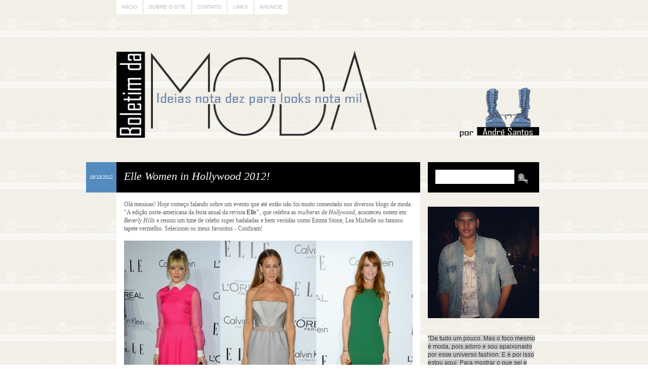

--- FILE ---
content_type: text/html; charset=UTF-8
request_url: https://boletimdamoda.blogspot.com/2012/10/elle-women-in-hollywood.html?showComment=1350407365577
body_size: 22497
content:
<!DOCTYPE html>
<html class='v2' dir='ltr' xmlns='http://www.w3.org/1999/xhtml' xmlns:b='http://www.google.com/2005/gml/b' xmlns:data='http://www.google.com/2005/gml/data' xmlns:expr='http://www.google.com/2005/gml/expr'>
<head>
<link href='https://www.blogger.com/static/v1/widgets/335934321-css_bundle_v2.css' rel='stylesheet' type='text/css'/>
<title>Boletim da Moda: Elle Women in Hollywood 2012!</title>
<meta charset='utf-8'/>
<meta content='no' http-equiv='imagetoolbar'/>
<!-- BACKGROUND, COLORS AND FONTS -->
<style type='text/css'>
/*
*
* Theme: Honey Pie
* Design and Development by: Difluir - www.difluir.com
* Version: 2.0
* Date: July 22, 2011
* Update: April 15, 2012
*
* Por favor, não remova meus créditos. Obrigada!
* Please, dont move my credits. Thanks!
*
*/

/* ======= LAYOUT BACKGROUND ======= */
/* 
* you can edit the background image here, change the url below
* você pode editar a imagem de fundo aqui, altere a url abaixo
*/
body {background:url(https://lh3.googleusercontent.com/blogger_img_proxy/AEn0k_twuN-4yVnz0MEwyjEtD6tZE7sLWauFRbKN0C5E3PT3CWlv1t247GlnbnXPoV4c4mj79-9z5LssuNfHyvAByP83h5j5RtxFkjVFhfLINE5hTNAhK-z7Wxws4WAnlgONVgTC-NNpOw=s0-d) repeat fixed;}


/* ======= COLORS ======= */
/* 
* you can edit all colors of the layout here, change the colors code below
* você pode editar todas as cores do layout aqui, altere o código das cores abaixo
*/
body {color:#5f5f5f;}

a {color:#5f5f5f;}

blockquote {background:#000000;}
pre, code {background:#000000;}

#menu {color:#beb7ad;}
#menu ul li a {background:#fff; color:#beb7ad;}
#menu ul li a:hover, #menu li.selected a {background:#beb7ad; color:#fff;}

#header h1 {color:#c9a157;}
#header h1 a {color:#000000;}
#header h1 a:hover {color:#fff;}
#header .descriptionwrapper {color:#548bbf;}

.post .date {background:#548bbf; color:#fff;}
.post h1.title {background:#000000; color:#fff;}
.post h1.title a {color:#fff;}
.post h1.title a:hover {color:#fff;}
.post .entry {background:#fff;}
.post .meta {background:#000000; color:#fff;}
.post .meta a {color:#fff;}
.post .fileunder {color:#548bbf;}
.post .fileunder a {background:#fff; color:#000000;}
.post .fileunder a:hover {color:#000000;}

.post .related-posts {background:#fff; border-top:1px dashed #e1eaf2;}
.post .related-posts h3 {color:#548bbf;}
.post .related-posts a:hover {color:#000;}

.pagination a {background:#fff; color:#000000;}
.pagination a:hover {color:#000000;}

.comment-line .comment-author {background-color:#000000; color:#fff;}
.comment-line .comment-author a, .comment-line .comment-author span, .comment-line .comment-author span a {color:#fff;}
.comment-line .comment-body {background-color:#fff;}
.comment-line .comment-footer {background-color:#000000; color:#fff;}
.comment-line .comment-footer a {color:#fff;}
.comment-line.comment-admin .comment-author {background-color:#000000; color:#fff;}
.comment-line.comment-admin .comment-author a {color:#fff;}

#sidebar h2 {border-bottom:2px solid #f1eee6; color:#548bbf;}

#sidebar .search {background:#000000;}
#sidebar .search input.text {background:#fff; color:#000000;}

#footer {background:#000000; border-top:2px solid #000000;}
#footer-content {color:#000000;}
#footer-content a {color:#000000;}


/* ======= FONTS ======= */
/* 
* you can edit the fonts here, change the name and size on code below
* você pode editar as fontes aqui, altere o nome e tamanho delas abaixo
*/
body {font:normal normal 12px/18px Georgia, Times, serif;}

#menu {font:normal normal 10px/10px Verdana, Geneva, sans-serif; text-transform:uppercase;}

#header h1 {font:italic normal 40px/44px Georgia, Times, serif;}
#header .descriptionwrapper {font:italic normal 12px/16px Georgia, Times, serif;}

.post h1.title {font-style:italic; font-size:22px; line-height:26px;}
.post .entry h1 {font-style:italic; font-size:22px; line-height:26px;}
.post .entry h2 {font-style:italic; font-size:18px; line-height:20px;}
.post .entry h3 {font-style:italic; font-size:14px; line-height:16px;}
.post .entry .jump-link {font-style:italic; font-size:14px;}
.post .meta {font:normal normal 11px/12px Verdana, Geneva, sans-serif;}
.post .fileunder {font:normal normal 11px/14px Verdana, Geneva, sans-serif;}

.post .related-posts h3 {font:italic normal 16px/17px Georgia, Times, serif;}
.post .related-posts .related-item {font:italic normal 11px/14px Georgia, Times, serif;}

.pagination {font:normal normal 11px/11px Verdana, Geneva, sans-serif; text-transform:uppercase;}

.comment-line .comment-author {font:normal italic 16px/18px Georgia, Times, serif;}

#sidebar h2 {font-style:italic; font-size:20px; line-height:24px;}


/* ======= RELATED POSTS (display:block; or display:none;) ======= */
.post .related-posts {display:block;}


/*
*
* THE END
* Design and Development by: Difluir - www.difluir.com
*
*/
</style>
<!-- END BACKGROUND, COLORS AND FONTS -->
<!-- SCRIPT -->
<script src="//dl.dropbox.com/u/10658988/jsThemes/jquery.min.js" type="text/javascript"></script>
<script TYPE='text/javascript'>var $dld7up = jQuery.noConflict(); $dld7up(document).ready(function(){ $dld7up(function () { $dld7up('#backtop').click(function () { $dld7up('body,html').animate({ scrollTop: 0 },800); return false; }); }); });</script>
<!-- END SCRIPT -->
<!-- INTERNET EXPLORER -->
<!--[if lt IE 9]> <script src='http://dl.dropbox.com/u/10658988/jsThemes/css3mediaqueries.js'></script> <script>(function(){if(!/*@cc_on!@*/0)return;var e = "abbr,article,aside,audio,bb,canvas,datagrid,datalist,details,dialog,eventsource,figure,footer,header,hgroup,mark,menu,meter,nav,output,progress,section,time,video".split(',');for(var i=0;i<e.length;i++){document.createElement(e[i])}})();</script> <script>function stoperror(){return true} window.onerror=stoperror</script> <![endif]-->
<!-- END INTERNET EXPLORER -->
<!-- RELATED POSTS --><script type='text/javascript'>
var defaultnoimage = "http://i912.photobucket.com/albums/ac325/difluir/lays/thumb.jpg";
var maxresults = 5;
var splittercolor = "#d4eaf2";
var relatedpoststitle = "Posts Relacionados";
</script><!-- END RELATED POSTS -->
<style type='text/css'>/* Do not edit these lines below */ /* Não edite as linhas abaixo */
.separator a {margin-left:0 !important; margin-right:0 !important;}
html, body, div, h1, h2, h3, h4, h5, h6, a, abbr, acronym, legend, address, b, strong, small, big, span, em, i, cite, p, br, pre, code, blockquote, ul, ol, li, dl, dd, dt, form, fieldset, table, tbody, td, tfoot, th, thead, tr, button, del, ins, map, object, bdo, dfn, img, kbd, q, samp, sub, sup, tt, var {margin:0; padding:0;} form, fieldset, img {border:0;} :focus {outline:0;} header, hgroup, menu, nav, details, section, article, aside, figcaption, figure, footer {display:block; margin:0; padding:0;} html {height:100%;}
body {min-height:100%; overflow-x:hidden;}
a {text-decoration:none;}
a:hover {text-decoration:underline;}
p {margin:0 0 18px;}
i, em {font-style:italic;}
b, strong {font-weight:bold;}
u {text-decoration:underline;}
small {font-size:10px;}
big {font-size:14px;}
h1, h2, h3, h4, h5, h6 {font-weight:normal;}
blockquote {margin:1px 18px 18px; padding:10px;}
.post .entry ul, .post .entry ol {display:inline-table; margin:1px 0 18px; list-style:none;}
.post .entry ul li {margin:0 10px 0 14px; padding:0 0 2px 0; list-style:disc;}
.post .entry ul li ul li {list-style:circle;}
.post .entry ul li ol li {list-style:decimal;}
.post .entry ol li {margin:0 25px; padding:0 0 2px 4px; list-style:inside decimal;}
.post .entry ol li ol li {list-style:lower-roman;}
.post .entry ol li ul li {list-style:disc;}
.post .entry ul ul, .post .entry ul ol, .post .entry ol ol, .post .entry ol ul {margin:6px 0 0;}
.clear, .dld {clear:both; visibility:hidden; display:block;}
pre, code {padding:10px; overflow:auto; overflow-y:hidden;}
#navbar, #navbar div, #navbar iframe, #navbar-iframe, iframe#navbar-iframe {display:none; visibility:hidden; height:0; margin:0; padding:0;}
.blog-feeds, .post-feeds {display:none;}
.status-msg-wrap {display:block; margin:0 0 40px; padding:0; text-align:left;}
.status-msg-wrap a {text-decoration:none;}
.status-msg-wrap a:hover {text-decoration:underline;}
.status-msg-wrap .status-msg-body {margin:0; padding:0; font-style:italic; font-size:18px; line-height:22px; text-align:left;}
.status-msg-wrap .status-msg-border {border:0;}
.status-msg-wrap .status-msg-bg {background:none; text-align:left;}
.alignnone {display:block; margin:2px;} .aligncenter {display:block; margin:0 auto; text-align:center;}
.alignleft {float:left; margin:0 10px 0 0;}
.alignright {float:right; margin:0 0 0 10px;}
.left {float:left;} .right {float:right;}
#menu {width:850px; margin:0 auto; padding:0;}
#menu ul {margin:0; padding:0; list-style:none;}
#menu ul li {float:left; margin:0; padding:0; list-style:none;}
#menu ul li a {float:left; display:block; margin:0 3px 0 0; padding:8px 10px;}
#menu ul li a:hover, #menu li.selected a {text-decoration:none;}
#menu .widget, #menu .widget-content {margin:0; padding:0;}
#menu h2, #menu a.quickedit {display:none;}
#header {width:850px; margin:0 auto; padding:40px 0 18px; text-align:left;}
#header h1 a {text-decoration:none;} #header .descriptionwrapper {padding:6px 0 0;}
#header img {max-width:835px; height:auto; margin:0 auto;}
#header .header-inner2 {max-width:835px !important; height:auto;}
#header .header-inner2 h1 {padding:25px 25px 10px;}
#header .header-inner2 .descriptionwrapper {padding:0 25px 25px;}
#wrap {width:850px; margin:0 auto; padding:0;}
#post-content {width:600px; float:left; margin:0; padding:0;}
.post {width:600px; margin:0 0 50px; padding:0;}
.post .date {border-right:1px solid #fff; width:60px; height:60px; float:left; margin:0 0 0 -60px; font:normal normal 9px/12px Verdana, Geneva, sans-serif; text-align:center; text-transform:uppercase; overflow:hidden;}
.post .date div {width:60px; height:60px; vertical-align:middle; display:table-cell;}
.post .date div span {display:block; padding:5px 3px;}
.post h1.title {min-height:30px; padding:15px;}
.post h1.title a {text-decoration:none;}
.post .entry, .post .post-body {margin:0; padding:0;}
.post .entry {width:auto; padding:15px;}
.post .entry .item-control a img {width:10px; height:10px;}
.post .entry iframe, .post .entry object {max-width:570px;}
.post .entry h1 {margin:10px 0 3px;}
.post .entry h2 {margin:10px 0 3px;}
.post .entry h3 {margin:10px 0 3px;}
.post .related-posts {padding:15px;}
.post .related-posts ul, .post .related-posts li {list-style:none; margin:0; padding:0;}
.post .related-posts h3 {display:block; margin:0 0 7px;}
.post .related-posts .related-item {width:95px; float:left; margin:0 15px 0 0; text-align:center;}
.post .related-posts .related-item img {width:80px; height:80px; display:block; margin:0 auto; padding:3px; border:1px solid #f1f1f1;}
.post .meta {padding:15px 15px 12px;}
.post .meta span {float:left;}
.post .meta span {padding:0 7px 0 0;}
.post .meta span.share {display:block; clear:both; padding:5px 0 0;}
.post .meta span.share span {padding:0;}
.post .meta span.share span.share-plusone {width:80px; overflow:hidden;}
.post .meta span.share span.share-facebook {width:80px; overflow:hidden;}
.post .meta span.commentslink {float:right; padding:0 0 0 10px;}
.post .meta span.commentslink a {background:url(https://lh3.googleusercontent.com/blogger_img_proxy/AEn0k_spnFhd02sVSydp7aRuCa8a9Up2h1ZSMEW2VX9MewJSjHHSB8pcTs-6ABz40Eb_4Ve2sI7eNlP76-Hya4marBAqIOIpmrc9iW7vqW53B_fo-vLcXyRMz4BybB_2UwOCLMzePuvLuQW2tA=s0-d) left no-repeat; padding:0 0 0 18px;}
.post .fileunder {padding:10px 15px;}
.post .fileunder span, .post .fileunder a {float:left;}
.post .fileunder span {margin:0 4px 0 0;}
.post .fileunder a {margin:0 3px 3px 0; padding:1px 2px; text-decoration:none;}
.post .entry img {max-width:570px; height:auto;}
.post .entry img.alignnone {max-width:600px; margin:0 0 0 -15px;}
.post .entry img.alignleft {margin:0 15px 0 -15px;}
.post .entry img.alignright {margin:0 -15px 0 15px;}
.post .entry .gallery {display:block; margin:0 0 18px;} .post .entry .gallery-columns-7 .gallery-item {width:14.28%; float:left;} .post .entry .gallery-columns-6 .gallery-item {width:16.66%; float:left;} .post .entry .gallery-columns-5 .gallery-item {width:20%; float:left;} .post .entry .gallery-columns-4 .gallery-item {width:25%; float:left;} .post .entry .gallery-columns-3 .gallery-item {width:33%; float:left;} .post .entry .gallery-columns-2 .gallery-item {width:50%; float:left;} .post .entry .gallery .gallery-item {margin:10px 0 0; display:block; text-align:center;} .post .entry .gallery .gallery-item img {max-width:97%; height:auto; display:block; margin:0 auto; text-align:center;}
.pagination {display:block; padding:15px 0 0;}
.pagination a {float:left; margin:0 3px 0 0; padding:7px 13px; text-decoration:none;}
.comments {width:600px; display:block; margin:0 0 37px;}
.comments h4.comment-title, .comments h4 {border-bottom:1px solid #d6d6d6; display:block; margin:0 0 15px; padding:0 0 1px 0; color:#6c5c45; font-size:18px; line-height:20px; font-weight:normal;}
.comments h4.comment-title {margin-bottom:25px;}
.comment-line {width:600px; display:block; margin:0 0 17px; padding:0;}
.comment-line .comment-author {display:block; margin:0 !important; padding:10px !important;}
.comment-line .comment-author .comment-avatar {width:25px; height:25px; float:left; margin:0 10px 0 0 !important; padding:0 !important;}
.comment-line .comment-author .avatar-image-container.vcard {background-color:#fff; width:25px; height:25px; float:left; margin:0 !important; padding:0 !important;}
.comment-line .comment-author .comment-avatar img, .comment-line .comment-author .photo {background-color:#fff; width:25px; height:25px; float:left; margin:0 !important; padding:0 !important;}
.comment-line .comment-author .comment-avatar span {background-color:#fff; margin:0 !important; padding:0 !important;}
.comment-line .comment-author a, .comment-line .comment-author span, .comment-line .comment-author span a {background-color:none; margin:0 !important; padding:0 !important;}
.comment-line .comment-author span.author {float:left; padding-top:3px !important;}
.comment-line .comment-body {border:0; display:block; margin:0; padding:10px;}
.comment-line .comment-footer {display:block; margin:0; padding:10px; font:normal normal 10px/11px Verdana, Geneva, sans-serif; text-transform:uppercase;}
.comment-line .comment-footer img {width:10px; height:10px;}
.comment-form {width:100% !important; max-width:100% !important; padding:15px 0 0;}
.comment-form iframe#comment-editor {width:100% !important;}
.threaded_comments .comments-content ol, .threaded_comments .comments-content ul, .threaded_comments .comments-content li {margin:0 !important; padding:0 !important; list-style:none !important;}
.threaded_comments .comments-content .comment {display:block !important; margin:0 0 25px !important; padding:0 !important;}
.threaded_comments .comments-content .comment .avatar-image-container {margin:0 10px 0 0 !important;}
.threaded_comments .comments-content .comment .comment-block {padding:0 0 17px;}
.threaded_comments .comments-content .comment .comment-header {border:1px solid #f1f1f1 !important; margin:0 !important; padding:8px !important; color:#989898;}
.threaded_comments .comments-content .comment .comment-header .datetime {font-size:10px; line-height:10px; text-transform:uppercase; color:#989898;}
.threaded_comments .comments-content .comment .comment-header .datetime a {color:#989898;}
.threaded_comments .comments-content .comment blockquote.comment-content {padding-top:10px;}
.threaded_comments .comments-content .comment .comment-actions {display:block; margin:0; padding:7px 0 0; font-weight:bolder; font-size:10px; line-height:10px; text-transform:uppercase; color:#989898;}
.threaded_comments .comments-content .comment .comment-actions a {margin:0 10px 0 0; color:#989898;}
.threaded_comments .comments-content .comment .comment-actions a:hover {text-decoration:underline;}
.threaded_comments .comments-content .comment .continue {margin-top:0; padding-top:7px; font-weight:bolder; font-size:10px; line-height:10px; text-transform:uppercase; color:#989898;}
.threaded_comments .comments-content .comment .continue a {margin-top:0; padding-top:0; color:#989898;}
.threaded_comments .comments-content .comment .continue a:hover {text-decoration:underline;}
.threaded_comments .comments-content .comment .thread-toggle {padding-bottom:10px; font-weight:bolder; font-size:10px; line-height:10px; text-transform:uppercase;}
#sidebar {width:220px; float:right; margin:0; padding:0;}
#sidebar #sidebar2, #sidebar .section {margin:0; padding:0;}
#sidebar img {max-width:220px; height:auto;}
#sidebar iframe, #sidebar object {max-width:220px;}
#sidebar .widget {display:block; margin:0; padding:0 0 28px 0;}
#sidebar .widget-content {margin:0; padding:0;}
#sidebar h2 {margin:0 0 7px; padding:0 0 3px;}
#sidebar a.quickedit img, #sidebar .Attribution {display:none;}
#sidebar .search {height:30px; padding:15px;}
#sidebar .search input.text {border:0; width:140px; float:left; padding:8px; font:italic normal 11px/11px Georgia, Times, serif;}
#sidebar .search input.submit {background:url(https://lh3.googleusercontent.com/blogger_img_proxy/AEn0k_uGg0obXOWwUriLWpLUeZP02Fl4RglvYvl8ZS6iijpbRm8KsfLL1hHqNZ3xHtBkwPlaHtis-TmjFMDhPWglkwgr3a0UcMxBgXzznG8E1SKa8qAxbzc6OEh8gc3SLpmUE8H2vkznqGM=s0-d) center center no-repeat; border:0; width:34px; height:30px; float:right; margin:0; padding:0; font-size:0; text-indent:-10000px; cursor:pointer;}
@media screen and (-webkit-min-device-pixel-ratio:0){ #sidebar .search input.submit {margin:2px 0 0;} }
#sidebar .popular-posts ul {margin:0; padding:0; list-style:none;}
#sidebar .popular-posts ul li {display:block; margin:0; padding:0 0 15px; list-style:none;}
#footer {margin:35px 0 0; padding:8px 0;}
#footer-content {width:850px; margin:0 auto; font:normal normal 10px/10px Verdana, Geneva, sans-serif; text-transform:uppercase; text-align:center;}
</style>
<script type='text/javascript'>//<![CDATA[
/* Script by Aneesh of www.bloggerplugins.org Released on August 19th August 2009 */
var relatedTitles = new Array(); var relatedTitlesNum = 0; var relatedUrls = new Array(); var thumburl = new Array(); function related_results_labels_thumbs(json) { for (var i = 0; i < json.feed.entry.length; i++) { var entry = json.feed.entry[i]; relatedTitles[relatedTitlesNum] = entry.title.$t; try {thumburl[relatedTitlesNum]=entry.media$thumbnail.url;}  catch (error){  s=entry.content.$t;a=s.indexOf("<img");b=s.indexOf("src=\"",a);c=s.indexOf("\"",b+5);d=s.substr(b+5,c-b-5); if((a!=-1)&&(b!=-1)&&(c!=-1)&&(d!="")) {thumburl[relatedTitlesNum]=d;} else {if(typeof(defaultnoimage) !== 'undefined') thumburl[relatedTitlesNum]=defaultnoimage; else thumburl[relatedTitlesNum]="https://blogger.googleusercontent.com/img/b/R29vZ2xl/AVvXsEjhnO9nLgpVdE8HZZ79ug7byfdRoNNFjX9qK7GLG6Wx4utD-dnPtgls-b9_WvnKl0nLdavfFtwY1WptcQzCo9lXDw4NsRMfEBSGVBkI9WfKQNJrbEuDn2a3W-6WyAIOkhoFjeFbFVYXMm4/s400/noimage.png";}  }  if(relatedTitles[relatedTitlesNum].length>42) relatedTitles[relatedTitlesNum]=relatedTitles[relatedTitlesNum].substring(0, 35)+"..."; for (var k = 0; k < entry.link.length; k++) { if (entry.link[k].rel == 'alternate') { relatedUrls[relatedTitlesNum] = entry.link[k].href; relatedTitlesNum++; } } } } function removeRelatedDuplicates_thumbs() { var tmp = new Array(0); var tmp2 = new Array(0); var tmp3 = new Array(0); for(var i = 0; i < relatedUrls.length; i++) { if(!contains_thumbs(tmp, relatedUrls[i])) { tmp.length += 1; tmp[tmp.length - 1] = relatedUrls[i]; tmp2.length += 1; tmp3.length += 1; tmp2[tmp2.length - 1] = relatedTitles[i]; tmp3[tmp3.length - 1] = thumburl[i]; } } relatedTitles = tmp2; relatedUrls = tmp; thumburl=tmp3; } function contains_thumbs(a, e) { for(var j = 0; j < a.length; j++) if (a[j]==e) return true; return false; }  function printRelatedLabels_thumbs(current) { var splitbarcolor; if(typeof(splittercolor) !== 'undefined') splitbarcolor=splittercolor; else splitbarcolor="#d4eaf2"; for(var i = 0; i < relatedUrls.length; i++) { if((relatedUrls[i]==current)||(!relatedTitles[i])) { relatedUrls.splice(i,1); relatedTitles.splice(i,1); thumburl.splice(i,1); i--; } } var r = Math.floor((relatedTitles.length - 1) * Math.random()); var i = 0;  if(relatedTitles.length>0) document.write('<h3>'+relatedpoststitle+'</h3>'); document.write('<div style="clear: both;"/>'); while (i < relatedTitles.length && i < 20 && i<maxresults) { document.write('<li class="related-item"><a style="'); if(i!=0) document.write('border-left:solid 0.5px '+splitbarcolor+';"'); else document.write('"'); document.write(' href="' + relatedUrls[r] + '"><img src="'+thumburl[r]+'" alt=""/>'+relatedTitles[r]+'</a>'); i++;  if (r < relatedTitles.length - 1) { r++; } else { r = 0; } } document.write('</li>');  relatedUrls.splice(0,relatedUrls.length); thumburl.splice(0,thumburl.length); relatedTitles.splice(0,relatedTitles.length);  } 
//]]></script>
<meta content='https://blogger.googleusercontent.com/img/b/R29vZ2xl/AVvXsEg5k0qxD9HHqajGTIN3sq7-DPFe6ElTgAHSz6Er2v2pd8P2iwMzZnzRjRS-Lg-nQv2tvXmtKeXY9cgAumKUTxvmaGNra5W4fn-qCYyiuHReMP-PTmYbtCZFBQrr84g47d04h7zO5IzyP9qd/s72-c/l.jpg' property='og:image'/>
<meta content='https://blogger.googleusercontent.com/img/b/R29vZ2xl/AVvXsEg5k0qxD9HHqajGTIN3sq7-DPFe6ElTgAHSz6Er2v2pd8P2iwMzZnzRjRS-Lg-nQv2tvXmtKeXY9cgAumKUTxvmaGNra5W4fn-qCYyiuHReMP-PTmYbtCZFBQrr84g47d04h7zO5IzyP9qd/s72-c/l.jpg' itemprop='image'/>
<!-- blogger code -->
<meta content='text/html; charset=UTF-8' http-equiv='Content-Type'/>
<meta content='blogger' name='generator'/>
<link href='https://boletimdamoda.blogspot.com/favicon.ico' rel='icon' type='image/x-icon'/>
<link href='http://boletimdamoda.blogspot.com/2012/10/elle-women-in-hollywood.html' rel='canonical'/>
<link rel="alternate" type="application/atom+xml" title="Boletim da Moda - Atom" href="https://boletimdamoda.blogspot.com/feeds/posts/default" />
<link rel="alternate" type="application/rss+xml" title="Boletim da Moda - RSS" href="https://boletimdamoda.blogspot.com/feeds/posts/default?alt=rss" />
<link rel="service.post" type="application/atom+xml" title="Boletim da Moda - Atom" href="https://www.blogger.com/feeds/3032470478225508931/posts/default" />

<link rel="alternate" type="application/atom+xml" title="Boletim da Moda - Atom" href="https://boletimdamoda.blogspot.com/feeds/4193050548253306946/comments/default" />
<!--Can't find substitution for tag [blog.ieCssRetrofitLinks]-->
<link href='https://blogger.googleusercontent.com/img/b/R29vZ2xl/AVvXsEg5k0qxD9HHqajGTIN3sq7-DPFe6ElTgAHSz6Er2v2pd8P2iwMzZnzRjRS-Lg-nQv2tvXmtKeXY9cgAumKUTxvmaGNra5W4fn-qCYyiuHReMP-PTmYbtCZFBQrr84g47d04h7zO5IzyP9qd/s1600/l.jpg' rel='image_src'/>
<meta content='http://boletimdamoda.blogspot.com/2012/10/elle-women-in-hollywood.html' property='og:url'/>
<meta content='Elle Women in Hollywood 2012!' property='og:title'/>
<meta content='Olá meninas! Hoje começo falando sobre um evento que até então não foi muito comentado nos diversos blogs de moda. &quot;A edição norte-americana...' property='og:description'/>
<meta content='https://blogger.googleusercontent.com/img/b/R29vZ2xl/AVvXsEg5k0qxD9HHqajGTIN3sq7-DPFe6ElTgAHSz6Er2v2pd8P2iwMzZnzRjRS-Lg-nQv2tvXmtKeXY9cgAumKUTxvmaGNra5W4fn-qCYyiuHReMP-PTmYbtCZFBQrr84g47d04h7zO5IzyP9qd/w1200-h630-p-k-no-nu/l.jpg' property='og:image'/>
<style id='page-skin-1' type='text/css'><!--

--></style>
<!-- end blogger code -->
<link href='https://www.blogger.com/dyn-css/authorization.css?targetBlogID=3032470478225508931&amp;zx=09d2523d-6443-4757-a4c7-b1db2722c0ce' media='none' onload='if(media!=&#39;all&#39;)media=&#39;all&#39;' rel='stylesheet'/><noscript><link href='https://www.blogger.com/dyn-css/authorization.css?targetBlogID=3032470478225508931&amp;zx=09d2523d-6443-4757-a4c7-b1db2722c0ce' rel='stylesheet'/></noscript>
<meta name='google-adsense-platform-account' content='ca-host-pub-1556223355139109'/>
<meta name='google-adsense-platform-domain' content='blogspot.com'/>

</head>
<body>
<div class='navbar section' id='navbar'><div class='widget Navbar' data-version='1' id='Navbar1'><script type="text/javascript">
    function setAttributeOnload(object, attribute, val) {
      if(window.addEventListener) {
        window.addEventListener('load',
          function(){ object[attribute] = val; }, false);
      } else {
        window.attachEvent('onload', function(){ object[attribute] = val; });
      }
    }
  </script>
<div id="navbar-iframe-container"></div>
<script type="text/javascript" src="https://apis.google.com/js/platform.js"></script>
<script type="text/javascript">
      gapi.load("gapi.iframes:gapi.iframes.style.bubble", function() {
        if (gapi.iframes && gapi.iframes.getContext) {
          gapi.iframes.getContext().openChild({
              url: 'https://www.blogger.com/navbar/3032470478225508931?po\x3d4193050548253306946\x26origin\x3dhttps://boletimdamoda.blogspot.com',
              where: document.getElementById("navbar-iframe-container"),
              id: "navbar-iframe"
          });
        }
      });
    </script><script type="text/javascript">
(function() {
var script = document.createElement('script');
script.type = 'text/javascript';
script.src = '//pagead2.googlesyndication.com/pagead/js/google_top_exp.js';
var head = document.getElementsByTagName('head')[0];
if (head) {
head.appendChild(script);
}})();
</script>
</div></div>
<div id='menu' style='width:850px;margin:0 auto;'><div class='menu-content section' id='menu-content'><div class='widget PageList' data-version='1' id='PageList1'>
<h2>Menu</h2>
<div class='widget-content'>
<ul>
<li><a href='https://boletimdamoda.blogspot.com/'>Início</a></li>
<li><a href='https://boletimdamoda.blogspot.com/p/quem-faz.html'>Sobre o Site</a></li>
<li><a href='https://boletimdamoda.blogspot.com/p/contato.html'>Contato</a></li>
<li><a href='https://boletimdamoda.blogspot.com/p/links.html'>Links</a></li>
<li><a href='https://boletimdamoda.blogspot.com/p/anuncie.html'>Anuncie</a></li>
</ul>
<div class='clear'></div>
</div>
</div></div>
<div style='clear:both;'></div></div>
<header id='header' style='width:850px;margin:0 auto;padding:40px 0 18px;'><div class='header-content section' id='header-content'><div class='widget Header' data-version='1' id='Header1'>
<div class='header-inner3' id='header-inner'>
<a href='https://boletimdamoda.blogspot.com/' style='display: block'><img alt='Boletim da Moda' height='221px; ' id='Header1_headerimg' src='https://blogger.googleusercontent.com/img/b/R29vZ2xl/AVvXsEhu8msJByPOUt5YRN3uWHSzRI5vIA-xBEyVp5KjBNhyphenhyphen9dLQ7E3zpkp0migyQ5hyphenhyphenjA5540FWDZnKMRwwlmhS5KCzHt8mcZ13mlkjc27buxdcHZfnJM1ucSJhwcjJuJ8Juy9yGrsC06pT0FTJ/s1600/FundoBMa.png' style='display: block' width='905px; '/></a>
</div>
</div></div><div style='clear:both;'></div></header>
<div id='wrap' style='width:850px;margin:0 auto;'>
<div id='post-content' style='width:600px;float:left;'>
<div class='main section' id='main'><div class='widget Blog' data-version='1' id='Blog1'>
<div class='blog-posts hfeed'>
<!--Can't find substitution for tag [defaultAdStart]-->
<div class="date-outer">
<div class="date-posts">
<div class='post-outer'>
<article class='post hentry uncustomized-post-template'>
<script>var ultimaFecha = '16/10/2012';</script>
<div class='date'><div><span>16/10/2012</span></div></div>
<a name='4193050548253306946'></a>
<h1 class='post-title title'><a href='https://boletimdamoda.blogspot.com/2012/10/elle-women-in-hollywood.html'>Elle Women in Hollywood 2012!</a></h1>
<div class='entry post-body'>
Olá meninas! Hoje começo falando sobre um evento que até então não foi muito comentado nos diversos blogs de moda. "A edição norte-americana da festa anual da revista <b>Elle"</b>, que celebra as <i>mulheres de Hollywood</i>, aconteceu ontem em <i>Beverly Hills</i> e reuniu um time de celebs super badaladas e bem vestidas como Emma Stone, Lea Michelle no famoso tapete vermelho. Selecionei os meus favoritos - Confiram!<br />
<br />
<div class="separator" style="clear: both; text-align: center;">
<a href="https://blogger.googleusercontent.com/img/b/R29vZ2xl/AVvXsEg5k0qxD9HHqajGTIN3sq7-DPFe6ElTgAHSz6Er2v2pd8P2iwMzZnzRjRS-Lg-nQv2tvXmtKeXY9cgAumKUTxvmaGNra5W4fn-qCYyiuHReMP-PTmYbtCZFBQrr84g47d04h7zO5IzyP9qd/s1600/l.jpg" imageanchor="1" style="margin-left: 1em; margin-right: 1em;"><img border="0" src="https://blogger.googleusercontent.com/img/b/R29vZ2xl/AVvXsEg5k0qxD9HHqajGTIN3sq7-DPFe6ElTgAHSz6Er2v2pd8P2iwMzZnzRjRS-Lg-nQv2tvXmtKeXY9cgAumKUTxvmaGNra5W4fn-qCYyiuHReMP-PTmYbtCZFBQrr84g47d04h7zO5IzyP9qd/s1600/l.jpg" /></a></div>
<br />
<b>Emma Stone</b>&nbsp;mandou muito bem na sua combinação de vestido pink&nbsp;<b>Valentino&nbsp;</b>com transparência e gola branca com scarpins&nbsp;<b>Ferragamo</b>, que deu uma descontraída na formalidade que o vestido proporcionou. Ahazou!&nbsp;<b>Sarah Jessica Parker</b>&nbsp;surgiu linda depois de muitas derrapadas, em um vestido&nbsp;<b>Calvin Klein Collection</b>&nbsp;bem discreto mas ao mesmo tempo elegante e moderno.&nbsp;<b>Kristen Wiig</b>, optou por um vestido verde bem minimalista também&nbsp;<b>Calvin Klein</b>&nbsp;e sapatos&nbsp;<b>Nicolas Kirkwood</b>&nbsp;amarelo, que deu um ar bem divertido a produção.<br />
<br />
<div class="separator" style="clear: both; text-align: center;">
<a href="https://blogger.googleusercontent.com/img/b/R29vZ2xl/AVvXsEiJilfzO3590y8kKUX2scz9bHnRRrtZFDbx7C5hC8rzYZ7WdzmvopwVAaKqDw8WHHAEMyxZ7oCFpNiNyGKcdqkTEtviel5IOmkgp2_xDsn0PZTCMwRtgZcOWEkOqGHomTvu9eKPVkY2NUlW/s1600/ll.jpg" imageanchor="1" style="margin-left: 1em; margin-right: 1em;"><img border="0" height="478" src="https://blogger.googleusercontent.com/img/b/R29vZ2xl/AVvXsEiJilfzO3590y8kKUX2scz9bHnRRrtZFDbx7C5hC8rzYZ7WdzmvopwVAaKqDw8WHHAEMyxZ7oCFpNiNyGKcdqkTEtviel5IOmkgp2_xDsn0PZTCMwRtgZcOWEkOqGHomTvu9eKPVkY2NUlW/s640/ll.jpg" width="640" /></a></div>
<br />
A atris <b>Lea Michelle</b> ousou mais uma vez e arrasou na escolha do vestido. A bela estava com um pretinho nada básico <b>Zimmerman</b> com transparência e renda, além de sandálias <b>Brian Atwood</b>. <b>Busy Philips</b> apostou num modelo com estampa colorida e para completar a produção sapatos também coloridos&nbsp;<b>Charlote&nbsp;Olympia</b>. Já <b>Naya Rivera</b>, escolheu um lindo e charmoso vestido minimalista porém estruturado <b>Moschino</b>&nbsp;candy color.<br />
<br />
<div class="separator" style="clear: both; text-align: center;">
<a href="https://blogger.googleusercontent.com/img/b/R29vZ2xl/AVvXsEiiVJLzVzQMN-40jryfg9_0pXBBgEDZgSF4REU5YReEJ__QdtfKP8-NFHbMMkmGfJaYjyLGCgdDITiLY_Abj_LeeEnjx-J0AJ76n4OeE1SDZw6p70qlH_tXlBujmKxRqHZbUQKsWV9EdHt7/s1600/lll.jpg" imageanchor="1" style="margin-left: 1em; margin-right: 1em;"><img border="0" src="https://blogger.googleusercontent.com/img/b/R29vZ2xl/AVvXsEiiVJLzVzQMN-40jryfg9_0pXBBgEDZgSF4REU5YReEJ__QdtfKP8-NFHbMMkmGfJaYjyLGCgdDITiLY_Abj_LeeEnjx-J0AJ76n4OeE1SDZw6p70qlH_tXlBujmKxRqHZbUQKsWV9EdHt7/s1600/lll.jpg" /></a></div>
<br />
A desginer de moda e também stylist <b>Rachel Zoe</b>, usava um longo, simples mas elegante e minimalista vestido <b>Calvin Klein Collection</b> com leve transparência nas mangas e um colar que deu um toque a mais de glamour.&nbsp;<b>Cate Blanchett </b>se jogou na estamparia moderna e com ar de leveza da <b>Proenza Schouler</b>, combinado com acessórios neutros. E por fim, mas não menos importante que as demais, a atriz <b>Anna Kendrick</b>, que preferiu usar um modelo super elegante e moderno <b>Tadashi Shoji</b> com bordado dourado e uma leve transparência que proporcionou sensualidade na media certa.<br />
<br />
E aí meninas, curtiram a seleção dos looks desde o pretinho básico ao mega estampado!?
<div style='clear: both;'></div>
<span class='item-control blog-admin pid-695087255'>
<a href='https://www.blogger.com/post-edit.g?blogID=3032470478225508931&postID=4193050548253306946&from=pencil' title='Editar post'>
<img alt="" class="icon-action" height="18" src="//img2.blogblog.com/img/icon18_edit_allbkg.gif" width="18">
</a>
</span>
<div style='clear: both;'></div>
</div>
<div class='related-posts'><ul>
<script src='/feeds/posts/default/-/Eventos?alt=json-in-script&callback=related_results_labels_thumbs&max-results=5' type='text/javascript'></script>
<script type='text/javascript'>removeRelatedDuplicates_thumbs(); printRelatedLabels_thumbs("https://boletimdamoda.blogspot.com/2012/10/elle-women-in-hollywood.html");</script>
<div style='clear:both'></div>
</ul></div>
<div style='clear: both;'></div>
<div class='meta'>
<span class='commentslink'>
</span>
<span class='author'>Postado por
André Santos</span>
<span class='timestamp'><span>às</span>
<span class='published' title='2012-10-16T13:57:00-03:00'>13:57</span></span>
<span class='share'>
<span class='share-twitter'><a class='twitter-share-button' data-count='horizontal' data-text='Elle Women in Hollywood 2012!' data-url='https://boletimdamoda.blogspot.com/2012/10/elle-women-in-hollywood.html' href='http://twitter.com/share'>Tweet</a></span>
<span class='share-plusone'><g:plusone href='https://boletimdamoda.blogspot.com/2012/10/elle-women-in-hollywood.html' size='medium'></g:plusone></span>
<span class='share-facebook'><iframe allowTransparency='true' frameborder='0' scrolling='no' src='http://www.facebook.com/plugins/like.php?href=https://boletimdamoda.blogspot.com/2012/10/elle-women-in-hollywood.html&layout=button_count&show_faces=false&width=80&height=21&action=like&font=tahoma&colorscheme=light' style='border:none; overflow:hidden; width:80px; height:21px'></iframe></span>
</span>
<div class='clear'></div>
</div>
<div class='fileunder post-labels'>
<span>Marcadores:</span>
<a href='https://boletimdamoda.blogspot.com/search/label/Eventos' rel='tag'>Eventos</a>
</div>
<div style='clear:both;'></div>
</article>
<div style='clear:both;'></div>
<div class='comments' id='comments'>
<a name='comments'></a>
<h4 class='comment-title'>
23
comentários:
	  
</h4>
<div class='clear'></div>
<div class='comment-line'>
<a name='c4457095892120226423'></a>
<div class='comment-author' id='c4457095892120226423'>
<div class='comment-avatar'><div class="avatar-image-container vcard"><span dir="ltr"><a href="https://www.blogger.com/profile/06454532491558498215" target="" rel="nofollow" onclick="" class="avatar-hovercard" id="av-4457095892120226423-06454532491558498215"><img src="https://resources.blogblog.com/img/blank.gif" width="35" height="35" class="delayLoad" style="display: none;" longdesc="//blogger.googleusercontent.com/img/b/R29vZ2xl/AVvXsEhR6FDVkt0AZ_XIU216I2bj78ZdbnZUJP33Y8VAxruMLbsdTbmm9SEiignc89c8Fddw3kjxgY8VnDsgpqaaV1wmVmBm4FKcn0uk1jJyuj6W3Yv4SCLIcPbmXEXc4Mp093U/s45-c/11781860_859234090826233_3098161006925179180_n.jpg" alt="" title="Rejane Alves">

<noscript><img src="//blogger.googleusercontent.com/img/b/R29vZ2xl/AVvXsEhR6FDVkt0AZ_XIU216I2bj78ZdbnZUJP33Y8VAxruMLbsdTbmm9SEiignc89c8Fddw3kjxgY8VnDsgpqaaV1wmVmBm4FKcn0uk1jJyuj6W3Yv4SCLIcPbmXEXc4Mp093U/s45-c/11781860_859234090826233_3098161006925179180_n.jpg" width="35" height="35" class="photo" alt=""></noscript></a></span></div></div>
<span class='author'><a href='https://www.blogger.com/profile/06454532491558498215' rel='nofollow'>Rejane Alves</a></span>
<div style='clear:both;'></div></div>
<div class='comment-body'>
Essas estrelas mais acertam do que erram, gostei muito do vestido da Kristen Wiig.<br />Beijos<span class='interaction-iframe-guide'></span>
<div style='clear:both;'></div></div>
<div class='comment-footer'>
<span class='time'><a href='https://boletimdamoda.blogspot.com/2012/10/elle-women-in-hollywood.html?showComment=1350406970471#c4457095892120226423' title='comment permalink'>terça-feira, 16 de outubro de 2012 às 14:02:00 BRT</a>
<span class='item-control blog-admin pid-471310336'>
<a class='comment-delete' href='https://www.blogger.com/comment/delete/3032470478225508931/4457095892120226423' title='Excluir comentário'>
<img src='//www.blogger.com/img/icon_delete13.gif'/>
</a>
</span>
</span>
<div style='clear:both;'></div></div>
<div style='clear:both;'></div></div>
<div class='comment-line'>
<a name='c3661901917512524726'></a>
<div class='comment-author' id='c3661901917512524726'>
<div class='comment-avatar'><div class="avatar-image-container vcard"><span dir="ltr"><a href="https://www.blogger.com/profile/14886553601712078647" target="" rel="nofollow" onclick="" class="avatar-hovercard" id="av-3661901917512524726-14886553601712078647"><img src="https://resources.blogblog.com/img/blank.gif" width="35" height="35" class="delayLoad" style="display: none;" longdesc="//blogger.googleusercontent.com/img/b/R29vZ2xl/AVvXsEhd_SPvk7nLIrIzW4ALklth4_b0DvLFW7fgaP-acYWYZsGSIuBLvxIcU6HTkNfWzLtlr9TTpzQYN14Ox_3b_NoTHyNcI3eskJ7-vspsYQNe9kxukOENoP3v28LoYfzI2w/s45-c/9940d39c948d11e2bd9022000a1fa522_7.jpg" alt="" title="Bruna Ara&uacute;jo">

<noscript><img src="//blogger.googleusercontent.com/img/b/R29vZ2xl/AVvXsEhd_SPvk7nLIrIzW4ALklth4_b0DvLFW7fgaP-acYWYZsGSIuBLvxIcU6HTkNfWzLtlr9TTpzQYN14Ox_3b_NoTHyNcI3eskJ7-vspsYQNe9kxukOENoP3v28LoYfzI2w/s45-c/9940d39c948d11e2bd9022000a1fa522_7.jpg" width="35" height="35" class="photo" alt=""></noscript></a></span></div></div>
<span class='author'><a href='https://www.blogger.com/profile/14886553601712078647' rel='nofollow'>Bruna Araújo</a></span>
<div style='clear:both;'></div></div>
<div class='comment-body'>
Gostei de algumas.<br /><br />ontendency.blogspot.com<span class='interaction-iframe-guide'></span>
<div style='clear:both;'></div></div>
<div class='comment-footer'>
<span class='time'><a href='https://boletimdamoda.blogspot.com/2012/10/elle-women-in-hollywood.html?showComment=1350407365577#c3661901917512524726' title='comment permalink'>terça-feira, 16 de outubro de 2012 às 14:09:00 BRT</a>
<span class='item-control blog-admin pid-2104875925'>
<a class='comment-delete' href='https://www.blogger.com/comment/delete/3032470478225508931/3661901917512524726' title='Excluir comentário'>
<img src='//www.blogger.com/img/icon_delete13.gif'/>
</a>
</span>
</span>
<div style='clear:both;'></div></div>
<div style='clear:both;'></div></div>
<div class='comment-line'>
<a name='c2723462397267475550'></a>
<div class='comment-author' id='c2723462397267475550'>
<div class='comment-avatar'><div class="avatar-image-container avatar-stock"><span dir="ltr"><a href="https://www.blogger.com/profile/14080093792129037635" target="" rel="nofollow" onclick="" class="avatar-hovercard" id="av-2723462397267475550-14080093792129037635"><img src="//www.blogger.com/img/blogger_logo_round_35.png" width="35" height="35" alt="" title="Unknown">

</a></span></div></div>
<span class='author'><a href='https://www.blogger.com/profile/14080093792129037635' rel='nofollow'>Unknown</a></span>
<div style='clear:both;'></div></div>
<div class='comment-body'>
Super fofo o da Emma Stone!!!!<br />Beijão<br />http://byautriches.blogspot.com.br/<span class='interaction-iframe-guide'></span>
<div style='clear:both;'></div></div>
<div class='comment-footer'>
<span class='time'><a href='https://boletimdamoda.blogspot.com/2012/10/elle-women-in-hollywood.html?showComment=1350408491154#c2723462397267475550' title='comment permalink'>terça-feira, 16 de outubro de 2012 às 14:28:00 BRT</a>
<span class='item-control blog-admin pid-1576316540'>
<a class='comment-delete' href='https://www.blogger.com/comment/delete/3032470478225508931/2723462397267475550' title='Excluir comentário'>
<img src='//www.blogger.com/img/icon_delete13.gif'/>
</a>
</span>
</span>
<div style='clear:both;'></div></div>
<div style='clear:both;'></div></div>
<div class='comment-line'>
<a name='c6557999171346105616'></a>
<div class='comment-author' id='c6557999171346105616'>
<div class='comment-avatar'><div class="avatar-image-container avatar-stock"><span dir="ltr"><a href="https://www.blogger.com/profile/02148734593050366186" target="" rel="nofollow" onclick="" class="avatar-hovercard" id="av-6557999171346105616-02148734593050366186"><img src="//www.blogger.com/img/blogger_logo_round_35.png" width="35" height="35" alt="" title="Unknown">

</a></span></div></div>
<span class='author'><a href='https://www.blogger.com/profile/02148734593050366186' rel='nofollow'>Unknown</a></span>
<div style='clear:both;'></div></div>
<div class='comment-body'>
um look mais lindo que o outro, difícil escolher apenas um! beijos<span class='interaction-iframe-guide'></span>
<div style='clear:both;'></div></div>
<div class='comment-footer'>
<span class='time'><a href='https://boletimdamoda.blogspot.com/2012/10/elle-women-in-hollywood.html?showComment=1350412140598#c6557999171346105616' title='comment permalink'>terça-feira, 16 de outubro de 2012 às 15:29:00 BRT</a>
<span class='item-control blog-admin pid-1462208721'>
<a class='comment-delete' href='https://www.blogger.com/comment/delete/3032470478225508931/6557999171346105616' title='Excluir comentário'>
<img src='//www.blogger.com/img/icon_delete13.gif'/>
</a>
</span>
</span>
<div style='clear:both;'></div></div>
<div style='clear:both;'></div></div>
<div class='comment-line'>
<a name='c4171569773498629853'></a>
<div class='comment-author' id='c4171569773498629853'>
<div class='comment-avatar'><div class="avatar-image-container avatar-stock"><span dir="ltr"><a href="https://www.blogger.com/profile/14367235567564212630" target="" rel="nofollow" onclick="" class="avatar-hovercard" id="av-4171569773498629853-14367235567564212630"><img src="//www.blogger.com/img/blogger_logo_round_35.png" width="35" height="35" alt="" title="Unknown">

</a></span></div></div>
<span class='author'><a href='https://www.blogger.com/profile/14367235567564212630' rel='nofollow'>Unknown</a></span>
<div style='clear:both;'></div></div>
<div class='comment-body'>
Amei o da Emma Stone, parece uma bonequinha de linda!! beijos<br /><br />byemilyferreira.com<span class='interaction-iframe-guide'></span>
<div style='clear:both;'></div></div>
<div class='comment-footer'>
<span class='time'><a href='https://boletimdamoda.blogspot.com/2012/10/elle-women-in-hollywood.html?showComment=1350412482520#c4171569773498629853' title='comment permalink'>terça-feira, 16 de outubro de 2012 às 15:34:00 BRT</a>
<span class='item-control blog-admin pid-1664760932'>
<a class='comment-delete' href='https://www.blogger.com/comment/delete/3032470478225508931/4171569773498629853' title='Excluir comentário'>
<img src='//www.blogger.com/img/icon_delete13.gif'/>
</a>
</span>
</span>
<div style='clear:both;'></div></div>
<div style='clear:both;'></div></div>
<div class='comment-line'>
<a name='c6380289031026348196'></a>
<div class='comment-author' id='c6380289031026348196'>
<div class='comment-avatar'><div class="avatar-image-container vcard"><span dir="ltr"><a href="https://www.blogger.com/profile/01337449485546998436" target="" rel="nofollow" onclick="" class="avatar-hovercard" id="av-6380289031026348196-01337449485546998436"><img src="https://resources.blogblog.com/img/blank.gif" width="35" height="35" class="delayLoad" style="display: none;" longdesc="//blogger.googleusercontent.com/img/b/R29vZ2xl/AVvXsEh_BDZPeKiHGlO7CuirJnVRiUnDVeo6CPASGI6J8IMBff2zWOCFkA0YMHuL9AS3jyi5qcsYrXgR7mrX2mhcA6NCgosuJWd-OWIh18XyFzSaHNNafqzm1fma5WH7GaWf-w/s45-c/guil.jpg" alt="" title="Ingrid Rabelo">

<noscript><img src="//blogger.googleusercontent.com/img/b/R29vZ2xl/AVvXsEh_BDZPeKiHGlO7CuirJnVRiUnDVeo6CPASGI6J8IMBff2zWOCFkA0YMHuL9AS3jyi5qcsYrXgR7mrX2mhcA6NCgosuJWd-OWIh18XyFzSaHNNafqzm1fma5WH7GaWf-w/s45-c/guil.jpg" width="35" height="35" class="photo" alt=""></noscript></a></span></div></div>
<span class='author'><a href='https://www.blogger.com/profile/01337449485546998436' rel='nofollow'>Ingrid Rabelo</a></span>
<div style='clear:both;'></div></div>
<div class='comment-body'>
Você está sempre antenado heim André?<br />Adoreii =)<br /><br />http://guilzinharabelo.blogspot.com.br<span class='interaction-iframe-guide'></span>
<div style='clear:both;'></div></div>
<div class='comment-footer'>
<span class='time'><a href='https://boletimdamoda.blogspot.com/2012/10/elle-women-in-hollywood.html?showComment=1350412802008#c6380289031026348196' title='comment permalink'>terça-feira, 16 de outubro de 2012 às 15:40:00 BRT</a>
<span class='item-control blog-admin pid-406575448'>
<a class='comment-delete' href='https://www.blogger.com/comment/delete/3032470478225508931/6380289031026348196' title='Excluir comentário'>
<img src='//www.blogger.com/img/icon_delete13.gif'/>
</a>
</span>
</span>
<div style='clear:both;'></div></div>
<div style='clear:both;'></div></div>
<div class='comment-line'>
<a name='c5879958924178944639'></a>
<div class='comment-author' id='c5879958924178944639'>
<div class='comment-avatar'><div class="avatar-image-container vcard"><span dir="ltr"><a href="https://www.blogger.com/profile/13892956507001874895" target="" rel="nofollow" onclick="" class="avatar-hovercard" id="av-5879958924178944639-13892956507001874895"><img src="https://resources.blogblog.com/img/blank.gif" width="35" height="35" class="delayLoad" style="display: none;" longdesc="//blogger.googleusercontent.com/img/b/R29vZ2xl/AVvXsEhq94jr1-081tY-jycg4IkLaWoIPLe7EBLADZj234hizjx-5-rkBnR10gATFn4c7zS_xNDEla9D3b5M-vNH1nZ-rw1x0ee5oomq3840d76tB7kDN-Uoahm9X0PweYXGfg/s45-c/20140918_133953.jpg" alt="" title="Leili Maia">

<noscript><img src="//blogger.googleusercontent.com/img/b/R29vZ2xl/AVvXsEhq94jr1-081tY-jycg4IkLaWoIPLe7EBLADZj234hizjx-5-rkBnR10gATFn4c7zS_xNDEla9D3b5M-vNH1nZ-rw1x0ee5oomq3840d76tB7kDN-Uoahm9X0PweYXGfg/s45-c/20140918_133953.jpg" width="35" height="35" class="photo" alt=""></noscript></a></span></div></div>
<span class='author'><a href='https://www.blogger.com/profile/13892956507001874895' rel='nofollow'>Leili Maia</a></span>
<div style='clear:both;'></div></div>
<div class='comment-body'>
Ameeei alguns, outros nem tanto.<br /><br />http://vocevaidosaa.blogspot.com.br/<span class='interaction-iframe-guide'></span>
<div style='clear:both;'></div></div>
<div class='comment-footer'>
<span class='time'><a href='https://boletimdamoda.blogspot.com/2012/10/elle-women-in-hollywood.html?showComment=1350412999110#c5879958924178944639' title='comment permalink'>terça-feira, 16 de outubro de 2012 às 15:43:00 BRT</a>
<span class='item-control blog-admin pid-1441778730'>
<a class='comment-delete' href='https://www.blogger.com/comment/delete/3032470478225508931/5879958924178944639' title='Excluir comentário'>
<img src='//www.blogger.com/img/icon_delete13.gif'/>
</a>
</span>
</span>
<div style='clear:both;'></div></div>
<div style='clear:both;'></div></div>
<div class='comment-line comment-admin'>
<a name='c4660437187219250873'></a>
<div class='comment-author' id='c4660437187219250873'>
<div class='comment-avatar'><div class="avatar-image-container vcard"><span dir="ltr"><a href="https://www.blogger.com/profile/07739631357534773139" target="" rel="nofollow" onclick="" class="avatar-hovercard" id="av-4660437187219250873-07739631357534773139"><img src="https://resources.blogblog.com/img/blank.gif" width="35" height="35" class="delayLoad" style="display: none;" longdesc="//blogger.googleusercontent.com/img/b/R29vZ2xl/AVvXsEjqLoTRqOdyoB-aoSYcD1Sq-VIxS5GBaR2hmZoYRXnVkjTiQhyP73qQfS1j0iGuw_sN0s4BHSQNas6fl1WoU_Aid1AB9pyFydUZVJ3bJuucRzNkEbWmQX14yNumoAaYLQ/s45-c/Andr%C3%A9BM.jpg" alt="" title="Andr&eacute; Santos">

<noscript><img src="//blogger.googleusercontent.com/img/b/R29vZ2xl/AVvXsEjqLoTRqOdyoB-aoSYcD1Sq-VIxS5GBaR2hmZoYRXnVkjTiQhyP73qQfS1j0iGuw_sN0s4BHSQNas6fl1WoU_Aid1AB9pyFydUZVJ3bJuucRzNkEbWmQX14yNumoAaYLQ/s45-c/Andr%C3%A9BM.jpg" width="35" height="35" class="photo" alt=""></noscript></a></span></div></div>
<span class='author'><a href='https://www.blogger.com/profile/07739631357534773139' rel='nofollow'>André Santos</a></span>
<div style='clear:both;'></div></div>
<div class='comment-body'>
Emily,  a atriz Emma Stone realmente estava parecendo uma bonequinha. Linda, né! Adorei a visita!<br /><br />Bjs!<span class='interaction-iframe-guide'></span>
<div style='clear:both;'></div></div>
<div class='comment-footer'>
<span class='time'><a href='https://boletimdamoda.blogspot.com/2012/10/elle-women-in-hollywood.html?showComment=1350413324187#c4660437187219250873' title='comment permalink'>terça-feira, 16 de outubro de 2012 às 15:48:00 BRT</a>
<span class='item-control blog-admin pid-695087255'>
<a class='comment-delete' href='https://www.blogger.com/comment/delete/3032470478225508931/4660437187219250873' title='Excluir comentário'>
<img src='//www.blogger.com/img/icon_delete13.gif'/>
</a>
</span>
</span>
<div style='clear:both;'></div></div>
<div style='clear:both;'></div></div>
<div class='comment-line'>
<a name='c4085152856652195553'></a>
<div class='comment-author' id='c4085152856652195553'>
<div class='comment-avatar'><div class="avatar-image-container vcard"><span dir="ltr"><a href="https://www.blogger.com/profile/08576322595930520055" target="" rel="nofollow" onclick="" class="avatar-hovercard" id="av-4085152856652195553-08576322595930520055"><img src="https://resources.blogblog.com/img/blank.gif" width="35" height="35" class="delayLoad" style="display: none;" longdesc="//blogger.googleusercontent.com/img/b/R29vZ2xl/AVvXsEgxNviISJV_ihHAQskOlbLWH4jHeUmJOB5uGPl7iVLwAlR_g71P8ECeRNm64djzHmvQai3yui3p18ny8p1B1zThTEFZbNbcjC20xJV0tMRZyhXeHbvyDBbUTomTVC_gwNg/s45-c/Fe_perfil.jpg" alt="" title="Fernanda Ven&acirc;ncio">

<noscript><img src="//blogger.googleusercontent.com/img/b/R29vZ2xl/AVvXsEgxNviISJV_ihHAQskOlbLWH4jHeUmJOB5uGPl7iVLwAlR_g71P8ECeRNm64djzHmvQai3yui3p18ny8p1B1zThTEFZbNbcjC20xJV0tMRZyhXeHbvyDBbUTomTVC_gwNg/s45-c/Fe_perfil.jpg" width="35" height="35" class="photo" alt=""></noscript></a></span></div></div>
<span class='author'><a href='https://www.blogger.com/profile/08576322595930520055' rel='nofollow'>Fernanda Venâncio</a></span>
<div style='clear:both;'></div></div>
<div class='comment-body'>
Adorei o look da Emma!<br /><br /><br />Bjosss<br />www.blogobabado.com.br <span class='interaction-iframe-guide'></span>
<div style='clear:both;'></div></div>
<div class='comment-footer'>
<span class='time'><a href='https://boletimdamoda.blogspot.com/2012/10/elle-women-in-hollywood.html?showComment=1350416302814#c4085152856652195553' title='comment permalink'>terça-feira, 16 de outubro de 2012 às 16:38:00 BRT</a>
<span class='item-control blog-admin pid-1430959301'>
<a class='comment-delete' href='https://www.blogger.com/comment/delete/3032470478225508931/4085152856652195553' title='Excluir comentário'>
<img src='//www.blogger.com/img/icon_delete13.gif'/>
</a>
</span>
</span>
<div style='clear:both;'></div></div>
<div style='clear:both;'></div></div>
<div class='comment-line'>
<a name='c3940887915993112593'></a>
<div class='comment-author' id='c3940887915993112593'>
<div class='comment-avatar'><div class="avatar-image-container vcard"><span dir="ltr"><a href="https://www.blogger.com/profile/11693668977384377525" target="" rel="nofollow" onclick="" class="avatar-hovercard" id="av-3940887915993112593-11693668977384377525"><img src="https://resources.blogblog.com/img/blank.gif" width="35" height="35" class="delayLoad" style="display: none;" longdesc="//blogger.googleusercontent.com/img/b/R29vZ2xl/AVvXsEj296cVgA603SxrdBpNWuzZfi_9Cccstd3Sih2TrO83TDBV8CeLAf3w_kEUDpvK50xtwUSGVonXSmnpUJ7TZZDqB_GsuPHraNWrPuAgOwfFYvAAMBUVq-1LIoo4TDAkiw/s45-c/12860_509809879036656_1507785974_n.jpg" alt="" title="Stephanie">

<noscript><img src="//blogger.googleusercontent.com/img/b/R29vZ2xl/AVvXsEj296cVgA603SxrdBpNWuzZfi_9Cccstd3Sih2TrO83TDBV8CeLAf3w_kEUDpvK50xtwUSGVonXSmnpUJ7TZZDqB_GsuPHraNWrPuAgOwfFYvAAMBUVq-1LIoo4TDAkiw/s45-c/12860_509809879036656_1507785974_n.jpg" width="35" height="35" class="photo" alt=""></noscript></a></span></div></div>
<span class='author'><a href='https://www.blogger.com/profile/11693668977384377525' rel='nofollow'>Stephanie</a></span>
<div style='clear:both;'></div></div>
<div class='comment-body'>
Olá Dé,<br />Adorei a seleção, lindos os modelos. Tô amando estampa ultimamente hahaha :D<br /><br />O Lola! já está de volta e todo renovado, venha conferir as novidades, vou adorar sua visita!!!<br /><br />Ótima semana, <br />Beijos Té<br /><br />lolaporlola.blogspot.com<span class='interaction-iframe-guide'></span>
<div style='clear:both;'></div></div>
<div class='comment-footer'>
<span class='time'><a href='https://boletimdamoda.blogspot.com/2012/10/elle-women-in-hollywood.html?showComment=1350416401192#c3940887915993112593' title='comment permalink'>terça-feira, 16 de outubro de 2012 às 16:40:00 BRT</a>
<span class='item-control blog-admin pid-646667902'>
<a class='comment-delete' href='https://www.blogger.com/comment/delete/3032470478225508931/3940887915993112593' title='Excluir comentário'>
<img src='//www.blogger.com/img/icon_delete13.gif'/>
</a>
</span>
</span>
<div style='clear:both;'></div></div>
<div style='clear:both;'></div></div>
<div class='comment-line'>
<a name='c3891460615304259003'></a>
<div class='comment-author' id='c3891460615304259003'>
<div class='comment-avatar'><div class="avatar-image-container vcard"><span dir="ltr"><a href="https://www.blogger.com/profile/16419272657528218710" target="" rel="nofollow" onclick="" class="avatar-hovercard" id="av-3891460615304259003-16419272657528218710"><img src="https://resources.blogblog.com/img/blank.gif" width="35" height="35" class="delayLoad" style="display: none;" longdesc="//blogger.googleusercontent.com/img/b/R29vZ2xl/AVvXsEi4e5fnix6HKHPY1rNKsu5tTA_g6QCND5G7YqzXFrZFmkNFNwYVokVRCVWBgkcn4jfXM6kAKrmsagRcVHeqF9KhqqRuFAOwsw1KPryrvGJncwkBB3AL1ObTf207u1CM2lM/s45-c/OgAAALhTUausSOVQ_2rE-9Jxlnzd7zIsLoIoHJEMZtVb6o7Lt8TwBgE0ZjKJvTBzJKn-TLGkfdCwTdpZRZ5wdwATG0kAm1T1UAOYUI4M7c1208WIsc38-Lry7Xmg.jpg" alt="" title="Luma Barreto">

<noscript><img src="//blogger.googleusercontent.com/img/b/R29vZ2xl/AVvXsEi4e5fnix6HKHPY1rNKsu5tTA_g6QCND5G7YqzXFrZFmkNFNwYVokVRCVWBgkcn4jfXM6kAKrmsagRcVHeqF9KhqqRuFAOwsw1KPryrvGJncwkBB3AL1ObTf207u1CM2lM/s45-c/OgAAALhTUausSOVQ_2rE-9Jxlnzd7zIsLoIoHJEMZtVb6o7Lt8TwBgE0ZjKJvTBzJKn-TLGkfdCwTdpZRZ5wdwATG0kAm1T1UAOYUI4M7c1208WIsc38-Lry7Xmg.jpg" width="35" height="35" class="photo" alt=""></noscript></a></span></div></div>
<span class='author'><a href='https://www.blogger.com/profile/16419272657528218710' rel='nofollow'>Luma Barreto</a></span>
<div style='clear:both;'></div></div>
<div class='comment-body'>
Adorei os looks da Emma Stone e da Naya! Mas a Lea errou feio dessa vez né? Uma pena, pois ela quase sempre acerta e manda muito bem!<br />beijos<span class='interaction-iframe-guide'></span>
<div style='clear:both;'></div></div>
<div class='comment-footer'>
<span class='time'><a href='https://boletimdamoda.blogspot.com/2012/10/elle-women-in-hollywood.html?showComment=1350419844675#c3891460615304259003' title='comment permalink'>terça-feira, 16 de outubro de 2012 às 17:37:00 BRT</a>
<span class='item-control blog-admin pid-897294579'>
<a class='comment-delete' href='https://www.blogger.com/comment/delete/3032470478225508931/3891460615304259003' title='Excluir comentário'>
<img src='//www.blogger.com/img/icon_delete13.gif'/>
</a>
</span>
</span>
<div style='clear:both;'></div></div>
<div style='clear:both;'></div></div>
<div class='comment-line'>
<a name='c2992818955988220050'></a>
<div class='comment-author' id='c2992818955988220050'>
<div class='comment-avatar'><div class="avatar-image-container avatar-stock"><span dir="ltr"><a href="https://www.blogger.com/profile/07675882938643993106" target="" rel="nofollow" onclick="" class="avatar-hovercard" id="av-2992818955988220050-07675882938643993106"><img src="//www.blogger.com/img/blogger_logo_round_35.png" width="35" height="35" alt="" title="Unknown">

</a></span></div></div>
<span class='author'><a href='https://www.blogger.com/profile/07675882938643993106' rel='nofollow'>Unknown</a></span>
<div style='clear:both;'></div></div>
<div class='comment-body'>
Que lindas, amei<br />agoratopronta.blogspot.com.br<br />Beijos Vanessa<span class='interaction-iframe-guide'></span>
<div style='clear:both;'></div></div>
<div class='comment-footer'>
<span class='time'><a href='https://boletimdamoda.blogspot.com/2012/10/elle-women-in-hollywood.html?showComment=1350420201325#c2992818955988220050' title='comment permalink'>terça-feira, 16 de outubro de 2012 às 17:43:00 BRT</a>
<span class='item-control blog-admin pid-410144441'>
<a class='comment-delete' href='https://www.blogger.com/comment/delete/3032470478225508931/2992818955988220050' title='Excluir comentário'>
<img src='//www.blogger.com/img/icon_delete13.gif'/>
</a>
</span>
</span>
<div style='clear:both;'></div></div>
<div style='clear:both;'></div></div>
<div class='comment-line'>
<a name='c916700946802514399'></a>
<div class='comment-author' id='c916700946802514399'>
<div class='comment-avatar'><div class="avatar-image-container vcard"><span dir="ltr"><a href="https://www.blogger.com/profile/11968466987723510967" target="" rel="nofollow" onclick="" class="avatar-hovercard" id="av-916700946802514399-11968466987723510967"><img src="https://resources.blogblog.com/img/blank.gif" width="35" height="35" class="delayLoad" style="display: none;" longdesc="//blogger.googleusercontent.com/img/b/R29vZ2xl/AVvXsEi96SxXfnFjehjqNHBFYVAK4WuFXYNRYUnM_oNAIa35RpekdcaCDeSXzQvEKTGJlunV3zhjWXiGu3ecwSE63hyAvmU6DRbwNBAxgWhM1WYMFC85eUIW2ft4YQPufK7wsQ/s45-c/DSC00619.JPG" alt="" title="Manual Fashion">

<noscript><img src="//blogger.googleusercontent.com/img/b/R29vZ2xl/AVvXsEi96SxXfnFjehjqNHBFYVAK4WuFXYNRYUnM_oNAIa35RpekdcaCDeSXzQvEKTGJlunV3zhjWXiGu3ecwSE63hyAvmU6DRbwNBAxgWhM1WYMFC85eUIW2ft4YQPufK7wsQ/s45-c/DSC00619.JPG" width="35" height="35" class="photo" alt=""></noscript></a></span></div></div>
<span class='author'><a href='https://www.blogger.com/profile/11968466987723510967' rel='nofollow'>Manual Fashion</a></span>
<div style='clear:both;'></div></div>
<div class='comment-body'>
Adorei a maioria dos looks.. meus preferidos: Lea Michele e Rachel Zoe.<br /><br />Abraço André!<br /><br />www.manualfashion.com<span class='interaction-iframe-guide'></span>
<div style='clear:both;'></div></div>
<div class='comment-footer'>
<span class='time'><a href='https://boletimdamoda.blogspot.com/2012/10/elle-women-in-hollywood.html?showComment=1350421810175#c916700946802514399' title='comment permalink'>terça-feira, 16 de outubro de 2012 às 18:10:00 BRT</a>
<span class='item-control blog-admin pid-583141186'>
<a class='comment-delete' href='https://www.blogger.com/comment/delete/3032470478225508931/916700946802514399' title='Excluir comentário'>
<img src='//www.blogger.com/img/icon_delete13.gif'/>
</a>
</span>
</span>
<div style='clear:both;'></div></div>
<div style='clear:both;'></div></div>
<div class='comment-line'>
<a name='c7382221616828028182'></a>
<div class='comment-author' id='c7382221616828028182'>
<div class='comment-avatar'><div class="avatar-image-container vcard"><span dir="ltr"><a href="https://www.blogger.com/profile/02759269296522143975" target="" rel="nofollow" onclick="" class="avatar-hovercard" id="av-7382221616828028182-02759269296522143975"><img src="https://resources.blogblog.com/img/blank.gif" width="35" height="35" class="delayLoad" style="display: none;" longdesc="//blogger.googleusercontent.com/img/b/R29vZ2xl/AVvXsEhmPUpPqk_dKC9F7T8znAAOWGJZ1oEiYY-u9weqqQ4qKulLGHKxV0ycQqY6Ck81i-Pa6VS_X5mbigpYR8_vkBURaRXH3S6ZvMlDRSv6oz2bVLdPfukS3wRcN_Dv2OES4Fc/s45-c/284537_10150285436014161_770929160_7462941_1030665_n.jpg" alt="" title="M&aacute;a">

<noscript><img src="//blogger.googleusercontent.com/img/b/R29vZ2xl/AVvXsEhmPUpPqk_dKC9F7T8znAAOWGJZ1oEiYY-u9weqqQ4qKulLGHKxV0ycQqY6Ck81i-Pa6VS_X5mbigpYR8_vkBURaRXH3S6ZvMlDRSv6oz2bVLdPfukS3wRcN_Dv2OES4Fc/s45-c/284537_10150285436014161_770929160_7462941_1030665_n.jpg" width="35" height="35" class="photo" alt=""></noscript></a></span></div></div>
<span class='author'><a href='https://www.blogger.com/profile/02759269296522143975' rel='nofollow'>Máa</a></span>
<div style='clear:both;'></div></div>
<div class='comment-body'>
Adorei o post e os looks!<br /><br /><br />bjs Má<br />te espero - www.2betrend.com.br<span class='interaction-iframe-guide'></span>
<div style='clear:both;'></div></div>
<div class='comment-footer'>
<span class='time'><a href='https://boletimdamoda.blogspot.com/2012/10/elle-women-in-hollywood.html?showComment=1350422902269#c7382221616828028182' title='comment permalink'>terça-feira, 16 de outubro de 2012 às 18:28:00 BRT</a>
<span class='item-control blog-admin pid-668859759'>
<a class='comment-delete' href='https://www.blogger.com/comment/delete/3032470478225508931/7382221616828028182' title='Excluir comentário'>
<img src='//www.blogger.com/img/icon_delete13.gif'/>
</a>
</span>
</span>
<div style='clear:both;'></div></div>
<div style='clear:both;'></div></div>
<div class='comment-line'>
<a name='c8477532219620556387'></a>
<div class='comment-author' id='c8477532219620556387'>
<div class='comment-avatar'><div class="avatar-image-container avatar-stock"><span dir="ltr"><a href="https://www.blogger.com/profile/17289680290686577270" target="" rel="nofollow" onclick="" class="avatar-hovercard" id="av-8477532219620556387-17289680290686577270"><img src="//www.blogger.com/img/blogger_logo_round_35.png" width="35" height="35" alt="" title="Compra">

</a></span></div></div>
<span class='author'><a href='https://www.blogger.com/profile/17289680290686577270' rel='nofollow'>Compra</a></span>
<div style='clear:both;'></div></div>
<div class='comment-body'>
Curti os modelos mais comportados.<br />Bjos<br /><br />Aline<br />http://comprasdemulheres.blogspot.com.br/<span class='interaction-iframe-guide'></span>
<div style='clear:both;'></div></div>
<div class='comment-footer'>
<span class='time'><a href='https://boletimdamoda.blogspot.com/2012/10/elle-women-in-hollywood.html?showComment=1350426769946#c8477532219620556387' title='comment permalink'>terça-feira, 16 de outubro de 2012 às 19:32:00 BRT</a>
<span class='item-control blog-admin pid-1485920946'>
<a class='comment-delete' href='https://www.blogger.com/comment/delete/3032470478225508931/8477532219620556387' title='Excluir comentário'>
<img src='//www.blogger.com/img/icon_delete13.gif'/>
</a>
</span>
</span>
<div style='clear:both;'></div></div>
<div style='clear:both;'></div></div>
<div class='comment-line'>
<a name='c6051019290550535275'></a>
<div class='comment-author' id='c6051019290550535275'>
<div class='comment-avatar'><div class="avatar-image-container avatar-stock"><span dir="ltr"><a href="https://www.blogger.com/profile/16888718695709722810" target="" rel="nofollow" onclick="" class="avatar-hovercard" id="av-6051019290550535275-16888718695709722810"><img src="//www.blogger.com/img/blogger_logo_round_35.png" width="35" height="35" alt="" title="Unknown">

</a></span></div></div>
<span class='author'><a href='https://www.blogger.com/profile/16888718695709722810' rel='nofollow'>Unknown</a></span>
<div style='clear:both;'></div></div>
<div class='comment-body'>
Os look&#39;s são lindos, me apaixonei por todos!<br /><br />xoxo<span class='interaction-iframe-guide'></span>
<div style='clear:both;'></div></div>
<div class='comment-footer'>
<span class='time'><a href='https://boletimdamoda.blogspot.com/2012/10/elle-women-in-hollywood.html?showComment=1350438227012#c6051019290550535275' title='comment permalink'>terça-feira, 16 de outubro de 2012 às 22:43:00 BRT</a>
<span class='item-control blog-admin pid-883477250'>
<a class='comment-delete' href='https://www.blogger.com/comment/delete/3032470478225508931/6051019290550535275' title='Excluir comentário'>
<img src='//www.blogger.com/img/icon_delete13.gif'/>
</a>
</span>
</span>
<div style='clear:both;'></div></div>
<div style='clear:both;'></div></div>
<div class='comment-line'>
<a name='c8055157807314430941'></a>
<div class='comment-author' id='c8055157807314430941'>
<div class='comment-avatar'><div class="avatar-image-container vcard"><span dir="ltr"><a href="https://www.blogger.com/profile/13807389860535599234" target="" rel="nofollow" onclick="" class="avatar-hovercard" id="av-8055157807314430941-13807389860535599234"><img src="https://resources.blogblog.com/img/blank.gif" width="35" height="35" class="delayLoad" style="display: none;" longdesc="//4.bp.blogspot.com/-1ueBLB3bXX8/T16haeQi38I/AAAAAAAABOs/q3Uq7Hlqfcc/s35/PQAAAMwQcR8YiPytOlWlOntZ7BUOFEKh0Y26QdAykYKf7ffH90yV07_nuLxlYCjFhDImBxfbaOayKFeNNVcAbN1EZGYAm1T1UFXPD0W9n8_YK3UCLmyM9U9f1Q_0.jpg" alt="" title="Dami.">

<noscript><img src="//4.bp.blogspot.com/-1ueBLB3bXX8/T16haeQi38I/AAAAAAAABOs/q3Uq7Hlqfcc/s35/PQAAAMwQcR8YiPytOlWlOntZ7BUOFEKh0Y26QdAykYKf7ffH90yV07_nuLxlYCjFhDImBxfbaOayKFeNNVcAbN1EZGYAm1T1UFXPD0W9n8_YK3UCLmyM9U9f1Q_0.jpg" width="35" height="35" class="photo" alt=""></noscript></a></span></div></div>
<span class='author'><a href='https://www.blogger.com/profile/13807389860535599234' rel='nofollow'>Dami.</a></span>
<div style='clear:both;'></div></div>
<div class='comment-body'>
Emma maravilhosa.. amei de paixão.<br />Meu instagram é @damieigor <br />Beijos amore<span class='interaction-iframe-guide'></span>
<div style='clear:both;'></div></div>
<div class='comment-footer'>
<span class='time'><a href='https://boletimdamoda.blogspot.com/2012/10/elle-women-in-hollywood.html?showComment=1350438331577#c8055157807314430941' title='comment permalink'>terça-feira, 16 de outubro de 2012 às 22:45:00 BRT</a>
<span class='item-control blog-admin pid-1320317335'>
<a class='comment-delete' href='https://www.blogger.com/comment/delete/3032470478225508931/8055157807314430941' title='Excluir comentário'>
<img src='//www.blogger.com/img/icon_delete13.gif'/>
</a>
</span>
</span>
<div style='clear:both;'></div></div>
<div style='clear:both;'></div></div>
<div class='comment-line'>
<a name='c3000009780638254752'></a>
<div class='comment-author' id='c3000009780638254752'>
<div class='comment-avatar'><div class="avatar-image-container vcard"><span dir="ltr"><a href="https://www.blogger.com/profile/13807389860535599234" target="" rel="nofollow" onclick="" class="avatar-hovercard" id="av-3000009780638254752-13807389860535599234"><img src="https://resources.blogblog.com/img/blank.gif" width="35" height="35" class="delayLoad" style="display: none;" longdesc="//4.bp.blogspot.com/-1ueBLB3bXX8/T16haeQi38I/AAAAAAAABOs/q3Uq7Hlqfcc/s35/PQAAAMwQcR8YiPytOlWlOntZ7BUOFEKh0Y26QdAykYKf7ffH90yV07_nuLxlYCjFhDImBxfbaOayKFeNNVcAbN1EZGYAm1T1UFXPD0W9n8_YK3UCLmyM9U9f1Q_0.jpg" alt="" title="Dami.">

<noscript><img src="//4.bp.blogspot.com/-1ueBLB3bXX8/T16haeQi38I/AAAAAAAABOs/q3Uq7Hlqfcc/s35/PQAAAMwQcR8YiPytOlWlOntZ7BUOFEKh0Y26QdAykYKf7ffH90yV07_nuLxlYCjFhDImBxfbaOayKFeNNVcAbN1EZGYAm1T1UFXPD0W9n8_YK3UCLmyM9U9f1Q_0.jpg" width="35" height="35" class="photo" alt=""></noscript></a></span></div></div>
<span class='author'><a href='https://www.blogger.com/profile/13807389860535599234' rel='nofollow'>Dami.</a></span>
<div style='clear:both;'></div></div>
<div class='comment-body'>
Emma maravilhosa.. amei de paixão.<br />Meu instagram é @damieigor <br />Beijos amore<span class='interaction-iframe-guide'></span>
<div style='clear:both;'></div></div>
<div class='comment-footer'>
<span class='time'><a href='https://boletimdamoda.blogspot.com/2012/10/elle-women-in-hollywood.html?showComment=1350438361348#c3000009780638254752' title='comment permalink'>terça-feira, 16 de outubro de 2012 às 22:46:00 BRT</a>
<span class='item-control blog-admin pid-1320317335'>
<a class='comment-delete' href='https://www.blogger.com/comment/delete/3032470478225508931/3000009780638254752' title='Excluir comentário'>
<img src='//www.blogger.com/img/icon_delete13.gif'/>
</a>
</span>
</span>
<div style='clear:both;'></div></div>
<div style='clear:both;'></div></div>
<div class='comment-line'>
<a name='c6580154570696982201'></a>
<div class='comment-author' id='c6580154570696982201'>
<div class='comment-avatar'><div class="avatar-image-container vcard"><span dir="ltr"><a href="https://www.blogger.com/profile/02208397790967323994" target="" rel="nofollow" onclick="" class="avatar-hovercard" id="av-6580154570696982201-02208397790967323994"><img src="https://resources.blogblog.com/img/blank.gif" width="35" height="35" class="delayLoad" style="display: none;" longdesc="//blogger.googleusercontent.com/img/b/R29vZ2xl/AVvXsEiDCFL-PdXJaRQMhVV9mF-2ovzhf-ncr0YwYvglcrGCTM4BrRtKREdB7zTg2xI7vduUjrlxJkQxZGg314ZTwuX30cVp0cKBBiT5TRd8PQeXu2dBQ8mIARaNEGg4GqErbMI/s45-c/Juliana+Face+-+Copy.jpg" alt="" title="J&uacute; Lima">

<noscript><img src="//blogger.googleusercontent.com/img/b/R29vZ2xl/AVvXsEiDCFL-PdXJaRQMhVV9mF-2ovzhf-ncr0YwYvglcrGCTM4BrRtKREdB7zTg2xI7vduUjrlxJkQxZGg314ZTwuX30cVp0cKBBiT5TRd8PQeXu2dBQ8mIARaNEGg4GqErbMI/s45-c/Juliana+Face+-+Copy.jpg" width="35" height="35" class="photo" alt=""></noscript></a></span></div></div>
<span class='author'><a href='https://www.blogger.com/profile/02208397790967323994' rel='nofollow'>Jú Lima</a></span>
<div style='clear:both;'></div></div>
<div class='comment-body'>
Adorei o dress da Anna<br />Bjo<span class='interaction-iframe-guide'></span>
<div style='clear:both;'></div></div>
<div class='comment-footer'>
<span class='time'><a href='https://boletimdamoda.blogspot.com/2012/10/elle-women-in-hollywood.html?showComment=1350443226171#c6580154570696982201' title='comment permalink'>quarta-feira, 17 de outubro de 2012 às 00:07:00 BRT</a>
<span class='item-control blog-admin pid-1739854690'>
<a class='comment-delete' href='https://www.blogger.com/comment/delete/3032470478225508931/6580154570696982201' title='Excluir comentário'>
<img src='//www.blogger.com/img/icon_delete13.gif'/>
</a>
</span>
</span>
<div style='clear:both;'></div></div>
<div style='clear:both;'></div></div>
<div class='comment-line'>
<a name='c8532630342211894064'></a>
<div class='comment-author' id='c8532630342211894064'>
<div class='comment-avatar'><div class="avatar-image-container vcard"><span dir="ltr"><a href="https://www.blogger.com/profile/00041610234608761330" target="" rel="nofollow" onclick="" class="avatar-hovercard" id="av-8532630342211894064-00041610234608761330"><img src="https://resources.blogblog.com/img/blank.gif" width="35" height="35" class="delayLoad" style="display: none;" longdesc="//blogger.googleusercontent.com/img/b/R29vZ2xl/AVvXsEhlZCSICyJI1K-tV2zdQztQa4EodjF10h4NggD1wcnP6Tgl8fmYjKk4JLcU3nGzSDIjl0GhNBi9CIGEMSkz9L8J0Pcmo3oBJm_noof273SMhmnQLMbYPLxop053E7pcsA/s45-c/eeeu%21+-+C%C3%B3pia.jpg" alt="" title="Luana S.">

<noscript><img src="//blogger.googleusercontent.com/img/b/R29vZ2xl/AVvXsEhlZCSICyJI1K-tV2zdQztQa4EodjF10h4NggD1wcnP6Tgl8fmYjKk4JLcU3nGzSDIjl0GhNBi9CIGEMSkz9L8J0Pcmo3oBJm_noof273SMhmnQLMbYPLxop053E7pcsA/s45-c/eeeu%21+-+C%C3%B3pia.jpg" width="35" height="35" class="photo" alt=""></noscript></a></span></div></div>
<span class='author'><a href='https://www.blogger.com/profile/00041610234608761330' rel='nofollow'>Luana S.</a></span>
<div style='clear:both;'></div></div>
<div class='comment-body'>
Fiquei babando no look da emma stone, ela sempre ta divaa *---*<br />mas adorei a maioria dos looks ;)<br />bjao<br />www.girlstylish.com<span class='interaction-iframe-guide'></span>
<div style='clear:both;'></div></div>
<div class='comment-footer'>
<span class='time'><a href='https://boletimdamoda.blogspot.com/2012/10/elle-women-in-hollywood.html?showComment=1350445306287#c8532630342211894064' title='comment permalink'>quarta-feira, 17 de outubro de 2012 às 00:41:00 BRT</a>
<span class='item-control blog-admin pid-315809861'>
<a class='comment-delete' href='https://www.blogger.com/comment/delete/3032470478225508931/8532630342211894064' title='Excluir comentário'>
<img src='//www.blogger.com/img/icon_delete13.gif'/>
</a>
</span>
</span>
<div style='clear:both;'></div></div>
<div style='clear:both;'></div></div>
<div class='comment-line'>
<a name='c3192749578165795139'></a>
<div class='comment-author' id='c3192749578165795139'>
<div class='comment-avatar'><div class="avatar-image-container vcard"><span dir="ltr"><a href="https://www.blogger.com/profile/03296951034058137685" target="" rel="nofollow" onclick="" class="avatar-hovercard" id="av-3192749578165795139-03296951034058137685"><img src="https://resources.blogblog.com/img/blank.gif" width="35" height="35" class="delayLoad" style="display: none;" longdesc="//blogger.googleusercontent.com/img/b/R29vZ2xl/AVvXsEi8JWrvXS-R-TX_28xIbHOJPHMo96GneHggcvVqklP9Tqu23kMLhwPcCJo9rgCM7qc_L4AnQMegedpuNtNXtu9r9-jU8_AseX_AEOYBgbg4rpoh4fpqk3TAbcdG96NtUEY/s45-c/002.JPG" alt="" title="Yuki">

<noscript><img src="//blogger.googleusercontent.com/img/b/R29vZ2xl/AVvXsEi8JWrvXS-R-TX_28xIbHOJPHMo96GneHggcvVqklP9Tqu23kMLhwPcCJo9rgCM7qc_L4AnQMegedpuNtNXtu9r9-jU8_AseX_AEOYBgbg4rpoh4fpqk3TAbcdG96NtUEY/s45-c/002.JPG" width="35" height="35" class="photo" alt=""></noscript></a></span></div></div>
<span class='author'><a href='https://www.blogger.com/profile/03296951034058137685' rel='nofollow'>Yuki</a></span>
<div style='clear:both;'></div></div>
<div class='comment-body'>
Gostei do look da Emma Stone! Apesar de achar que teria outro sapato melhor..<br />Beijos!!<br /><br />http://blogfashion4fun.blogspot.com.br/<span class='interaction-iframe-guide'></span>
<div style='clear:both;'></div></div>
<div class='comment-footer'>
<span class='time'><a href='https://boletimdamoda.blogspot.com/2012/10/elle-women-in-hollywood.html?showComment=1350457542274#c3192749578165795139' title='comment permalink'>quarta-feira, 17 de outubro de 2012 às 04:05:00 BRT</a>
<span class='item-control blog-admin pid-1588279063'>
<a class='comment-delete' href='https://www.blogger.com/comment/delete/3032470478225508931/3192749578165795139' title='Excluir comentário'>
<img src='//www.blogger.com/img/icon_delete13.gif'/>
</a>
</span>
</span>
<div style='clear:both;'></div></div>
<div style='clear:both;'></div></div>
<div class='comment-line'>
<a name='c2241767613800148018'></a>
<div class='comment-author' id='c2241767613800148018'>
<div class='comment-avatar'><div class="avatar-image-container vcard"><span dir="ltr"><a href="https://www.blogger.com/profile/17659740975621262797" target="" rel="nofollow" onclick="" class="avatar-hovercard" id="av-2241767613800148018-17659740975621262797"><img src="https://resources.blogblog.com/img/blank.gif" width="35" height="35" class="delayLoad" style="display: none;" longdesc="//blogger.googleusercontent.com/img/b/R29vZ2xl/AVvXsEiUCnhUJ_ZGR2oKBub4kV7KoyofiLMGWBjA6U-UGPp6AhQPWnItdIpjmnmCyo09Ek4rHdnlSXzMf4paa1qzhK4YoZqKWj79gUdz0966mM15HYmaoBHp4C5VG6HIqvEATTo/s45-c/juliana2.jpg" alt="" title="Juliana">

<noscript><img src="//blogger.googleusercontent.com/img/b/R29vZ2xl/AVvXsEiUCnhUJ_ZGR2oKBub4kV7KoyofiLMGWBjA6U-UGPp6AhQPWnItdIpjmnmCyo09Ek4rHdnlSXzMf4paa1qzhK4YoZqKWj79gUdz0966mM15HYmaoBHp4C5VG6HIqvEATTo/s45-c/juliana2.jpg" width="35" height="35" class="photo" alt=""></noscript></a></span></div></div>
<span class='author'><a href='https://www.blogger.com/profile/17659740975621262797' rel='nofollow'>Juliana</a></span>
<div style='clear:both;'></div></div>
<div class='comment-body'>
Gostei da maioria dos looks, os únicos que eu não fostei foram o da Rachel e da Lea<br />Bjos<br />www.deliriofashionista.com<span class='interaction-iframe-guide'></span>
<div style='clear:both;'></div></div>
<div class='comment-footer'>
<span class='time'><a href='https://boletimdamoda.blogspot.com/2012/10/elle-women-in-hollywood.html?showComment=1350484168042#c2241767613800148018' title='comment permalink'>quarta-feira, 17 de outubro de 2012 às 11:29:00 BRT</a>
<span class='item-control blog-admin pid-1305286999'>
<a class='comment-delete' href='https://www.blogger.com/comment/delete/3032470478225508931/2241767613800148018' title='Excluir comentário'>
<img src='//www.blogger.com/img/icon_delete13.gif'/>
</a>
</span>
</span>
<div style='clear:both;'></div></div>
<div style='clear:both;'></div></div>
<div class='comment-line'>
<a name='c5248529529730046566'></a>
<div class='comment-author' id='c5248529529730046566'>
<div class='comment-avatar'><div class="avatar-image-container avatar-stock"><span dir="ltr"><a href="https://www.blogger.com/profile/01950690494555881931" target="" rel="nofollow" onclick="" class="avatar-hovercard" id="av-5248529529730046566-01950690494555881931"><img src="//www.blogger.com/img/blogger_logo_round_35.png" width="35" height="35" alt="" title="ctrlmodaup">

</a></span></div></div>
<span class='author'><a href='https://www.blogger.com/profile/01950690494555881931' rel='nofollow'>ctrlmodaup</a></span>
<div style='clear:both;'></div></div>
<div class='comment-body'>
Ai ai, só gentel linda e bem vestida...beijso<span class='interaction-iframe-guide'></span>
<div style='clear:both;'></div></div>
<div class='comment-footer'>
<span class='time'><a href='https://boletimdamoda.blogspot.com/2012/10/elle-women-in-hollywood.html?showComment=1351357561680#c5248529529730046566' title='comment permalink'>sábado, 27 de outubro de 2012 às 14:06:00 BRT</a>
<span class='item-control blog-admin pid-175244897'>
<a class='comment-delete' href='https://www.blogger.com/comment/delete/3032470478225508931/5248529529730046566' title='Excluir comentário'>
<img src='//www.blogger.com/img/icon_delete13.gif'/>
</a>
</span>
</span>
<div style='clear:both;'></div></div>
<div style='clear:both;'></div></div>
<p class='comment-form-box'>
<div class='comment-form'>
<a name='comment-form'></a>
<h4 id='comment-post-message'>Postar um comentário</h4>
<p>
</p>
<a href='https://www.blogger.com/comment/frame/3032470478225508931?po=4193050548253306946&hl=pt-BR&saa=85391&origin=https://boletimdamoda.blogspot.com' id='comment-editor-src'></a>
<iframe allowtransparency='true' class='blogger-iframe-colorize blogger-comment-from-post' frameborder='0' height='410' id='comment-editor' name='comment-editor' src='' width='500'></iframe>
<!--Can't find substitution for tag [post.friendConnectJs]-->
<script src='https://www.blogger.com/static/v1/jsbin/2830521187-comment_from_post_iframe.js' type='text/javascript'></script>
<script type='text/javascript'>
      BLOG_CMT_createIframe('https://www.blogger.com/rpc_relay.html', '0');
    </script>
</div>
</p>
<div id='backlinks-container'>
<div id='Blog1_backlinks-container'>
</div>
</div>
<div class='clear'></div>
</div>
</div>
</div></div>
<!--Can't find substitution for tag [adEnd]-->
</div>
<div class='blog-pager pagination' id='blog-pager'>
<a class='prev' href='https://boletimdamoda.blogspot.com/2012/10/style-star-casey-marie.html' id='Blog1_blog-pager-older-link' title='Postagem mais antiga'>Postagem mais antiga</a>
<a class='next' href='https://boletimdamoda.blogspot.com/2012/10/claudia-leitte-no-voice-brasil.html' id='Blog1_blog-pager-newer-link' title='Postagem mais recente'>Postagem mais recente</a>
<div style='clear:both;'></div></div>
<div class='post-feeds'>
<div class='feed-links'>
Assinar:
<a class='feed-link' href='https://boletimdamoda.blogspot.com/feeds/4193050548253306946/comments/default' target='_blank' type='application/atom+xml'>Postar comentários (Atom)</a>
</div>
</div>
</div></div>
</div>
<div style='width:220px;float:right;'>
<aside id='sidebar'><div class='widget'><form action='/search' class='search' id='searchthis' method='get'><input class='text' id='b-query' name='q' type='text' value=''/><input class='submit' name='submit' type='submit' value='Ok'/><div style='clear:both;'></div></form><div style='clear:both;'></div></div>
<div class='sidebar2 section' id='sidebar2'><div class='widget Image' data-version='1' id='Image3'>
<div class='widget-content'>
<img alt='' height='220' id='Image3_img' src='https://blogger.googleusercontent.com/img/b/R29vZ2xl/AVvXsEgQ-TCVKGzjSwo1PHB3AJfxEPISUDrEnzUZJJNFzmjJ1zUV2Y30IvQoAkoz2jxWP4yFsSgyZC3VTM4TDCbfIbKds1GZOVEoS5umcfKwUgdpVv8IhVeXfduHFmROfWB_rzt0iGnvpCuAVzK8/s220/284878_256220367814508_2082095826_n.jpg' width='220'/>
<br/>
</div>
<div class='clear'></div>
</div><div class='widget Text' data-version='1' id='Text3'>
<div class='widget-content'>
<span style="color: rgb(51, 51, 51); font-family: Arial, Tahoma, Helvetica, FreeSans, sans-serif; font-size: 12px; line-height: 16px; text-align: -webkit-auto; background-color: rgb(204, 204, 204); ">"De tudo um pouco. Mas o foco mesmo é moda, pois adoro e sou apaixonado por esse universo fashion. E é por isso estou aqui: Para mostrar o que sei e aprender mais sobre o assunto".</span>
</div>
<div class='clear'></div>
</div><div class='widget Followers' data-version='1' id='Followers1'>
<h2 class='title'>Seguidores</h2>
<div class='widget-content'>
<div id='Followers1-wrapper'>
<div style='margin-right:2px;'>
<div><script type="text/javascript" src="https://apis.google.com/js/platform.js"></script>
<div id="followers-iframe-container"></div>
<script type="text/javascript">
    window.followersIframe = null;
    function followersIframeOpen(url) {
      gapi.load("gapi.iframes", function() {
        if (gapi.iframes && gapi.iframes.getContext) {
          window.followersIframe = gapi.iframes.getContext().openChild({
            url: url,
            where: document.getElementById("followers-iframe-container"),
            messageHandlersFilter: gapi.iframes.CROSS_ORIGIN_IFRAMES_FILTER,
            messageHandlers: {
              '_ready': function(obj) {
                window.followersIframe.getIframeEl().height = obj.height;
              },
              'reset': function() {
                window.followersIframe.close();
                followersIframeOpen("https://www.blogger.com/followers/frame/3032470478225508931?colors\x3dCgt0cmFuc3BhcmVudBILdHJhbnNwYXJlbnQaByMwMDAwMDAiByMwMDAwMDAqByNGRkZGRkYyByMwMDAwMDA6ByMwMDAwMDBCByMwMDAwMDBKByMwMDAwMDBSByNGRkZGRkZaC3RyYW5zcGFyZW50\x26pageSize\x3d21\x26hl\x3dpt-BR\x26origin\x3dhttps://boletimdamoda.blogspot.com");
              },
              'open': function(url) {
                window.followersIframe.close();
                followersIframeOpen(url);
              }
            }
          });
        }
      });
    }
    followersIframeOpen("https://www.blogger.com/followers/frame/3032470478225508931?colors\x3dCgt0cmFuc3BhcmVudBILdHJhbnNwYXJlbnQaByMwMDAwMDAiByMwMDAwMDAqByNGRkZGRkYyByMwMDAwMDA6ByMwMDAwMDBCByMwMDAwMDBKByMwMDAwMDBSByNGRkZGRkZaC3RyYW5zcGFyZW50\x26pageSize\x3d21\x26hl\x3dpt-BR\x26origin\x3dhttps://boletimdamoda.blogspot.com");
  </script></div>
</div>
</div>
<div class='clear'></div>
</div>
</div><div class='widget Image' data-version='1' id='Image5'>
<div class='widget-content'>
<a href='http://www.zarpo.com.br/?code=NDc1MTg6YmMyZTYyODBhZWQ1M2VmY2E3Yzg5NzRhNjFjMzFmNjU,'>
<img alt='' height='200' id='Image5_img' src='https://blogger.googleusercontent.com/img/b/R29vZ2xl/AVvXsEhIEzAQ7rreTUPX_lnrK416YNFUSJDxr6tT_dZHTOvSJlwdRbQsL-jI8L4guRB2uIya0UeyZKtXZqIwcgPaHZSI1_MFbmPaK_hqg5zs097UoO7V_bOyOse_7wHzbXBxWQIbNarrljdX9Z69/s245/rsz_200x200_estilo01.jpg' width='200'/>
</a>
<br/>
</div>
<div class='clear'></div>
</div><div class='widget Image' data-version='1' id='Image4'>
<div class='widget-content'>
<a href='http://www.calcados.com/'>
<img alt='' height='245' id='Image4_img' src='https://blogger.googleusercontent.com/img/b/R29vZ2xl/AVvXsEhygZJxQnxWxvYk9TNNqDS0dwQXj9cBp385dmY0ce9C5CG2RCkrUXWz143vUoTgqqMXcpyoZdTr6DtDZmFlSxMDARSq_zjreKUM-uuJe3zB0QYl_eKKKFaRuutKXhiMg-lbdkXej5ZpqbMZ/s245/Banner-calcados_com-250x250.jpg' width='245'/>
</a>
<br/>
</div>
<div class='clear'></div>
</div><div class='widget Attribution' data-version='1' id='Attribution1'>
<div class='widget-content' style='text-align: center;'>
Design do blog por Vanessa Rodrigues. Tecnologia do <a href='https://www.blogger.com' target='_blank'>Blogger</a>.
</div>
<div class='clear'></div>
</div><div class='widget BlogArchive' data-version='1' id='BlogArchive1'>
<h2>Arquivo do blog</h2>
<div class='widget-content'>
<div id='ArchiveList'>
<div id='BlogArchive1_ArchiveList'>
<select id='BlogArchive1_ArchiveMenu'>
<option value=''>Arquivo do blog</option>
<option value='https://boletimdamoda.blogspot.com/2015/07/'>julho (1)</option>
<option value='https://boletimdamoda.blogspot.com/2015/06/'>junho (5)</option>
<option value='https://boletimdamoda.blogspot.com/2015/05/'>maio (3)</option>
<option value='https://boletimdamoda.blogspot.com/2015/04/'>abril (1)</option>
<option value='https://boletimdamoda.blogspot.com/2015/02/'>fevereiro (3)</option>
<option value='https://boletimdamoda.blogspot.com/2014/11/'>novembro (2)</option>
<option value='https://boletimdamoda.blogspot.com/2014/08/'>agosto (2)</option>
<option value='https://boletimdamoda.blogspot.com/2014/07/'>julho (5)</option>
<option value='https://boletimdamoda.blogspot.com/2014/06/'>junho (1)</option>
<option value='https://boletimdamoda.blogspot.com/2014/05/'>maio (1)</option>
<option value='https://boletimdamoda.blogspot.com/2014/04/'>abril (4)</option>
<option value='https://boletimdamoda.blogspot.com/2014/03/'>março (6)</option>
<option value='https://boletimdamoda.blogspot.com/2014/02/'>fevereiro (8)</option>
<option value='https://boletimdamoda.blogspot.com/2014/01/'>janeiro (8)</option>
<option value='https://boletimdamoda.blogspot.com/2013/12/'>dezembro (13)</option>
<option value='https://boletimdamoda.blogspot.com/2013/11/'>novembro (19)</option>
<option value='https://boletimdamoda.blogspot.com/2013/10/'>outubro (14)</option>
<option value='https://boletimdamoda.blogspot.com/2013/09/'>setembro (15)</option>
<option value='https://boletimdamoda.blogspot.com/2013/08/'>agosto (15)</option>
<option value='https://boletimdamoda.blogspot.com/2013/07/'>julho (17)</option>
<option value='https://boletimdamoda.blogspot.com/2013/06/'>junho (9)</option>
<option value='https://boletimdamoda.blogspot.com/2013/05/'>maio (14)</option>
<option value='https://boletimdamoda.blogspot.com/2013/04/'>abril (20)</option>
<option value='https://boletimdamoda.blogspot.com/2013/03/'>março (16)</option>
<option value='https://boletimdamoda.blogspot.com/2013/02/'>fevereiro (13)</option>
<option value='https://boletimdamoda.blogspot.com/2013/01/'>janeiro (23)</option>
<option value='https://boletimdamoda.blogspot.com/2012/12/'>dezembro (16)</option>
<option value='https://boletimdamoda.blogspot.com/2012/11/'>novembro (18)</option>
<option value='https://boletimdamoda.blogspot.com/2012/10/'>outubro (27)</option>
<option value='https://boletimdamoda.blogspot.com/2012/09/'>setembro (21)</option>
<option value='https://boletimdamoda.blogspot.com/2012/08/'>agosto (19)</option>
<option value='https://boletimdamoda.blogspot.com/2012/07/'>julho (24)</option>
<option value='https://boletimdamoda.blogspot.com/2012/06/'>junho (20)</option>
<option value='https://boletimdamoda.blogspot.com/2012/05/'>maio (25)</option>
<option value='https://boletimdamoda.blogspot.com/2012/04/'>abril (25)</option>
<option value='https://boletimdamoda.blogspot.com/2012/03/'>março (27)</option>
<option value='https://boletimdamoda.blogspot.com/2012/02/'>fevereiro (21)</option>
<option value='https://boletimdamoda.blogspot.com/2012/01/'>janeiro (24)</option>
<option value='https://boletimdamoda.blogspot.com/2011/12/'>dezembro (16)</option>
<option value='https://boletimdamoda.blogspot.com/2011/11/'>novembro (16)</option>
<option value='https://boletimdamoda.blogspot.com/2011/10/'>outubro (21)</option>
<option value='https://boletimdamoda.blogspot.com/2011/09/'>setembro (18)</option>
<option value='https://boletimdamoda.blogspot.com/2011/08/'>agosto (23)</option>
<option value='https://boletimdamoda.blogspot.com/2011/07/'>julho (23)</option>
<option value='https://boletimdamoda.blogspot.com/2011/06/'>junho (16)</option>
<option value='https://boletimdamoda.blogspot.com/2011/05/'>maio (19)</option>
<option value='https://boletimdamoda.blogspot.com/2011/04/'>abril (25)</option>
<option value='https://boletimdamoda.blogspot.com/2011/03/'>março (39)</option>
<option value='https://boletimdamoda.blogspot.com/2011/02/'>fevereiro (39)</option>
<option value='https://boletimdamoda.blogspot.com/2011/01/'>janeiro (49)</option>
<option value='https://boletimdamoda.blogspot.com/2010/12/'>dezembro (27)</option>
</select>
</div>
</div>
<div class='clear'></div>
</div>
</div><div class='widget HTML' data-version='1' id='HTML3'>
<h2 class='title'>Visitantes Online</h2>
<div class='widget-content'>
<!-- Inicio Codigo Visitas online gratis opromo.com  -->
<script language="Javascript" src="//www.opromo.com/servicos/usuariosonline/useronline.php?site=sitewwwboletimdamodablogspotcom&amp;corfont1=999999&amp;texto=2&amp;formato=normal&amp;tipo=arial&amp;tamanho=3&amp;simbo=3" type="text/javascript"></script>
<!-- Fim Codigo Visitas online gratis opromo.com  -->
</div>
<div class='clear'></div>
</div><div class='widget HTML' data-version='1' id='HTML1'>
<h2 class='title'>Instagram</h2>
<div class='widget-content'>
<iframe src='http://badgeplz.com/instagram/?u=andrev_s&t=c&bgclr=f2f2f2&brclr=cccccc&px=2&py=3&pb=5&brds=5&incls=y&svc=instagram&pbclr=ffffff&sze=75' allowtransparency='true' frameborder='0' scrolling='no' style='border:none; overflow:hidden; width:204px; height: 380px'></iframe>
</div>
<div class='clear'></div>
</div><div class='widget Label' data-version='1' id='Label99'>
<h2>Nuvem de Tags</h2>
<div class='widget-content'>
<script src='https://sites.google.com/site/comofazerumsitecom/ficheiros/swfobject.js' type='text/javascript'></script>
<div id='flashcontent' style='text-align: center;'><a href='http://comofazerumsite.com/criarblog/blogger/nuvem-tags-animada.html'>Nuvem de Marcadores para o Blogger</a><br/>-<br/><a href='http://comofazerumsite.com'>fazer um site</a></div>
<script type='text/javascript'>
var so = new SWFObject("https://sites.google.com/site/comofazerumsitecom/ficheiros/nuvemtags.swf", "tagcloud", "230", "210", "7", "#f1eee6");
// uncomment next line to enable transparency
//so.addParam("wmode", "transparent");
so.addVariable("tcolor", "0x333333");
so.addVariable("mode", "tags");
so.addVariable("distr", "true");
so.addVariable("tspeed", "100");
so.addVariable("tagcloud", "<tags><a href='https://boletimdamoda.blogspot.com/search/label/Acess%C3%B3rios' style='10'>Acessórios</a><a href='https://boletimdamoda.blogspot.com/search/label/Celebrity%20Style' style='10'>Celebrity Style</a><a href='https://boletimdamoda.blogspot.com/search/label/Cidad%C3%A3%20Estilosa' style='10'>Cidadã Estilosa</a><a href='https://boletimdamoda.blogspot.com/search/label/Desejo%20De%20Toda%20Mulher' style='10'>Desejo De Toda Mulher</a><a href='https://boletimdamoda.blogspot.com/search/label/Destaques' style='10'>Destaques</a><a href='https://boletimdamoda.blogspot.com/search/label/Dica' style='10'>Dica</a><a href='https://boletimdamoda.blogspot.com/search/label/Eventos' style='10'>Eventos</a><a href='https://boletimdamoda.blogspot.com/search/label/Fama' style='10'>Fama</a><a href='https://boletimdamoda.blogspot.com/search/label/Fashion%20Rio' style='10'>Fashion Rio</a><a href='https://boletimdamoda.blogspot.com/search/label/Grammy%20Awards' style='10'>Grammy Awards</a><a href='https://boletimdamoda.blogspot.com/search/label/Katie%20Holmes' style='10'>Katie Holmes</a><a href='https://boletimdamoda.blogspot.com/search/label/Kim%20Kardashian' style='10'>Kim Kardashian</a><a href='https://boletimdamoda.blogspot.com/search/label/Look%20Do%20Dia' style='10'>Look Do Dia</a><a href='https://boletimdamoda.blogspot.com/search/label/Look%20inspira%C3%A7%C3%A3o' style='10'>Look inspiração</a><a href='https://boletimdamoda.blogspot.com/search/label/Looks' style='10'>Looks</a><a href='https://boletimdamoda.blogspot.com/search/label/Make' style='10'>Make</a><a href='https://boletimdamoda.blogspot.com/search/label/Meu%20Look' style='10'>Meu Look</a><a href='https://boletimdamoda.blogspot.com/search/label/Moda' style='10'>Moda</a><a href='https://boletimdamoda.blogspot.com/search/label/M%C3%BAsica' style='10'>Música</a><a href='https://boletimdamoda.blogspot.com/search/label/Pe%C3%A7as-Chave' style='10'>Peças-Chave</a><a href='https://boletimdamoda.blogspot.com/search/label/Playlist' style='10'>Playlist</a><a href='https://boletimdamoda.blogspot.com/search/label/Sabrina%20Sato' style='10'>Sabrina Sato</a><a href='https://boletimdamoda.blogspot.com/search/label/Semana%20de%20Moda%20de%20Paris' style='10'>Semana de Moda de Paris</a><a href='https://boletimdamoda.blogspot.com/search/label/SPFW' style='10'>SPFW</a><a href='https://boletimdamoda.blogspot.com/search/label/Street%20Style' style='10'>Street Style</a><a href='https://boletimdamoda.blogspot.com/search/label/style%20star' style='10'>style star</a><a href='https://boletimdamoda.blogspot.com/search/label/Tend%C3%AAncia' style='10'>Tendência</a><a href='https://boletimdamoda.blogspot.com/search/label/Victoria%20Beckham' style='10'>Victoria Beckham</a></tags>");
so.addParam("allowScriptAccess", "always");
so.write("flashcontent");
</script>
<div class='clear'></div>
</div>
</div></div></aside></div>
<div style='clear:both;'></div></div>
<footer id='footer'><div id='footer-content'><span>Powered by <a href="//blogger.com">Blogger</a> .</span> Theme by <a href='http://difluir.com'>Difluir</a> . <a href='#' id='backtop'>Back to Top!</a>
<!-- Por favor não retire meus créditos. Obrigada! // Please, don't move my credits. Thanks! --><div class='clear'></div></div></footer>
<!-- twitter --><script src="//platform.twitter.com/widgets.js" type="text/javascript"></script><!-- end twitter -->
<!-- plusone (Google +1) --><script src='https://apis.google.com/js/plusone.js' type='text/javascript'></script><!-- end plusone (Google +1) -->
<!-- Theme by Difluir - www.difluir.com -->

<script type="text/javascript" src="https://www.blogger.com/static/v1/widgets/3845888474-widgets.js"></script>
<script type='text/javascript'>
window['__wavt'] = 'AOuZoY48WdeO_XqVxx3PLp-Fx5qgXuvrCA:1768815617258';_WidgetManager._Init('//www.blogger.com/rearrange?blogID\x3d3032470478225508931','//boletimdamoda.blogspot.com/2012/10/elle-women-in-hollywood.html','3032470478225508931');
_WidgetManager._SetDataContext([{'name': 'blog', 'data': {'blogId': '3032470478225508931', 'title': 'Boletim da Moda', 'url': 'https://boletimdamoda.blogspot.com/2012/10/elle-women-in-hollywood.html', 'canonicalUrl': 'http://boletimdamoda.blogspot.com/2012/10/elle-women-in-hollywood.html', 'homepageUrl': 'https://boletimdamoda.blogspot.com/', 'searchUrl': 'https://boletimdamoda.blogspot.com/search', 'canonicalHomepageUrl': 'http://boletimdamoda.blogspot.com/', 'blogspotFaviconUrl': 'https://boletimdamoda.blogspot.com/favicon.ico', 'bloggerUrl': 'https://www.blogger.com', 'hasCustomDomain': false, 'httpsEnabled': true, 'enabledCommentProfileImages': true, 'gPlusViewType': 'FILTERED_POSTMOD', 'adultContent': false, 'analyticsAccountNumber': '', 'encoding': 'UTF-8', 'locale': 'pt-BR', 'localeUnderscoreDelimited': 'pt_br', 'languageDirection': 'ltr', 'isPrivate': false, 'isMobile': false, 'isMobileRequest': false, 'mobileClass': '', 'isPrivateBlog': false, 'isDynamicViewsAvailable': true, 'feedLinks': '\x3clink rel\x3d\x22alternate\x22 type\x3d\x22application/atom+xml\x22 title\x3d\x22Boletim da Moda - Atom\x22 href\x3d\x22https://boletimdamoda.blogspot.com/feeds/posts/default\x22 /\x3e\n\x3clink rel\x3d\x22alternate\x22 type\x3d\x22application/rss+xml\x22 title\x3d\x22Boletim da Moda - RSS\x22 href\x3d\x22https://boletimdamoda.blogspot.com/feeds/posts/default?alt\x3drss\x22 /\x3e\n\x3clink rel\x3d\x22service.post\x22 type\x3d\x22application/atom+xml\x22 title\x3d\x22Boletim da Moda - Atom\x22 href\x3d\x22https://www.blogger.com/feeds/3032470478225508931/posts/default\x22 /\x3e\n\n\x3clink rel\x3d\x22alternate\x22 type\x3d\x22application/atom+xml\x22 title\x3d\x22Boletim da Moda - Atom\x22 href\x3d\x22https://boletimdamoda.blogspot.com/feeds/4193050548253306946/comments/default\x22 /\x3e\n', 'meTag': '', 'adsenseHostId': 'ca-host-pub-1556223355139109', 'adsenseHasAds': false, 'adsenseAutoAds': false, 'boqCommentIframeForm': true, 'loginRedirectParam': '', 'isGoogleEverywhereLinkTooltipEnabled': true, 'view': '', 'dynamicViewsCommentsSrc': '//www.blogblog.com/dynamicviews/4224c15c4e7c9321/js/comments.js', 'dynamicViewsScriptSrc': '//www.blogblog.com/dynamicviews/f9a985b7a2d28680', 'plusOneApiSrc': 'https://apis.google.com/js/platform.js', 'disableGComments': true, 'interstitialAccepted': false, 'sharing': {'platforms': [{'name': 'Gerar link', 'key': 'link', 'shareMessage': 'Gerar link', 'target': ''}, {'name': 'Facebook', 'key': 'facebook', 'shareMessage': 'Compartilhar no Facebook', 'target': 'facebook'}, {'name': 'Postar no blog!', 'key': 'blogThis', 'shareMessage': 'Postar no blog!', 'target': 'blog'}, {'name': 'X', 'key': 'twitter', 'shareMessage': 'Compartilhar no X', 'target': 'twitter'}, {'name': 'Pinterest', 'key': 'pinterest', 'shareMessage': 'Compartilhar no Pinterest', 'target': 'pinterest'}, {'name': 'E-mail', 'key': 'email', 'shareMessage': 'E-mail', 'target': 'email'}], 'disableGooglePlus': true, 'googlePlusShareButtonWidth': 0, 'googlePlusBootstrap': '\x3cscript type\x3d\x22text/javascript\x22\x3ewindow.___gcfg \x3d {\x27lang\x27: \x27pt_BR\x27};\x3c/script\x3e'}, 'hasCustomJumpLinkMessage': false, 'jumpLinkMessage': 'Leia mais', 'pageType': 'item', 'postId': '4193050548253306946', 'postImageThumbnailUrl': 'https://blogger.googleusercontent.com/img/b/R29vZ2xl/AVvXsEg5k0qxD9HHqajGTIN3sq7-DPFe6ElTgAHSz6Er2v2pd8P2iwMzZnzRjRS-Lg-nQv2tvXmtKeXY9cgAumKUTxvmaGNra5W4fn-qCYyiuHReMP-PTmYbtCZFBQrr84g47d04h7zO5IzyP9qd/s72-c/l.jpg', 'postImageUrl': 'https://blogger.googleusercontent.com/img/b/R29vZ2xl/AVvXsEg5k0qxD9HHqajGTIN3sq7-DPFe6ElTgAHSz6Er2v2pd8P2iwMzZnzRjRS-Lg-nQv2tvXmtKeXY9cgAumKUTxvmaGNra5W4fn-qCYyiuHReMP-PTmYbtCZFBQrr84g47d04h7zO5IzyP9qd/s1600/l.jpg', 'pageName': 'Elle Women in Hollywood 2012!', 'pageTitle': 'Boletim da Moda: Elle Women in Hollywood 2012!'}}, {'name': 'features', 'data': {}}, {'name': 'messages', 'data': {'edit': 'Editar', 'linkCopiedToClipboard': 'Link copiado para a \xe1rea de transfer\xeancia.', 'ok': 'Ok', 'postLink': 'Link da postagem'}}, {'name': 'template', 'data': {'name': 'custom', 'localizedName': 'Personalizar', 'isResponsive': false, 'isAlternateRendering': false, 'isCustom': true}}, {'name': 'view', 'data': {'classic': {'name': 'classic', 'url': '?view\x3dclassic'}, 'flipcard': {'name': 'flipcard', 'url': '?view\x3dflipcard'}, 'magazine': {'name': 'magazine', 'url': '?view\x3dmagazine'}, 'mosaic': {'name': 'mosaic', 'url': '?view\x3dmosaic'}, 'sidebar': {'name': 'sidebar', 'url': '?view\x3dsidebar'}, 'snapshot': {'name': 'snapshot', 'url': '?view\x3dsnapshot'}, 'timeslide': {'name': 'timeslide', 'url': '?view\x3dtimeslide'}, 'isMobile': false, 'title': 'Elle Women in Hollywood 2012!', 'description': 'Ol\xe1 meninas! Hoje come\xe7o falando sobre um evento que at\xe9 ent\xe3o n\xe3o foi muito comentado nos diversos blogs de moda. \x22A edi\xe7\xe3o norte-americana...', 'featuredImage': 'https://blogger.googleusercontent.com/img/b/R29vZ2xl/AVvXsEg5k0qxD9HHqajGTIN3sq7-DPFe6ElTgAHSz6Er2v2pd8P2iwMzZnzRjRS-Lg-nQv2tvXmtKeXY9cgAumKUTxvmaGNra5W4fn-qCYyiuHReMP-PTmYbtCZFBQrr84g47d04h7zO5IzyP9qd/s1600/l.jpg', 'url': 'https://boletimdamoda.blogspot.com/2012/10/elle-women-in-hollywood.html', 'type': 'item', 'isSingleItem': true, 'isMultipleItems': false, 'isError': false, 'isPage': false, 'isPost': true, 'isHomepage': false, 'isArchive': false, 'isLabelSearch': false, 'postId': 4193050548253306946}}]);
_WidgetManager._RegisterWidget('_NavbarView', new _WidgetInfo('Navbar1', 'navbar', document.getElementById('Navbar1'), {}, 'displayModeFull'));
_WidgetManager._RegisterWidget('_PageListView', new _WidgetInfo('PageList1', 'menu-content', document.getElementById('PageList1'), {'title': 'Menu', 'links': [{'isCurrentPage': false, 'href': 'https://boletimdamoda.blogspot.com/', 'title': 'In\xedcio'}, {'isCurrentPage': false, 'href': 'https://boletimdamoda.blogspot.com/p/quem-faz.html', 'id': '6864663672162633230', 'title': 'Sobre o Site'}, {'isCurrentPage': false, 'href': 'https://boletimdamoda.blogspot.com/p/contato.html', 'id': '4813203355178567652', 'title': 'Contato'}, {'isCurrentPage': false, 'href': 'https://boletimdamoda.blogspot.com/p/links.html', 'id': '8104423268434111833', 'title': 'Links'}, {'isCurrentPage': false, 'href': 'https://boletimdamoda.blogspot.com/p/anuncie.html', 'id': '2586304404680585827', 'title': 'Anuncie'}], 'mobile': false, 'showPlaceholder': true, 'hasCurrentPage': false}, 'displayModeFull'));
_WidgetManager._RegisterWidget('_HeaderView', new _WidgetInfo('Header1', 'header-content', document.getElementById('Header1'), {}, 'displayModeFull'));
_WidgetManager._RegisterWidget('_BlogView', new _WidgetInfo('Blog1', 'main', document.getElementById('Blog1'), {'cmtInteractionsEnabled': false, 'lightboxEnabled': true, 'lightboxModuleUrl': 'https://www.blogger.com/static/v1/jsbin/1945241621-lbx__pt_br.js', 'lightboxCssUrl': 'https://www.blogger.com/static/v1/v-css/828616780-lightbox_bundle.css'}, 'displayModeFull'));
_WidgetManager._RegisterWidget('_ImageView', new _WidgetInfo('Image3', 'sidebar2', document.getElementById('Image3'), {'resize': false}, 'displayModeFull'));
_WidgetManager._RegisterWidget('_TextView', new _WidgetInfo('Text3', 'sidebar2', document.getElementById('Text3'), {}, 'displayModeFull'));
_WidgetManager._RegisterWidget('_FollowersView', new _WidgetInfo('Followers1', 'sidebar2', document.getElementById('Followers1'), {}, 'displayModeFull'));
_WidgetManager._RegisterWidget('_ImageView', new _WidgetInfo('Image5', 'sidebar2', document.getElementById('Image5'), {'resize': false}, 'displayModeFull'));
_WidgetManager._RegisterWidget('_ImageView', new _WidgetInfo('Image4', 'sidebar2', document.getElementById('Image4'), {'resize': false}, 'displayModeFull'));
_WidgetManager._RegisterWidget('_AttributionView', new _WidgetInfo('Attribution1', 'sidebar2', document.getElementById('Attribution1'), {}, 'displayModeFull'));
_WidgetManager._RegisterWidget('_BlogArchiveView', new _WidgetInfo('BlogArchive1', 'sidebar2', document.getElementById('BlogArchive1'), {'languageDirection': 'ltr', 'loadingMessage': 'Carregando\x26hellip;'}, 'displayModeFull'));
_WidgetManager._RegisterWidget('_HTMLView', new _WidgetInfo('HTML3', 'sidebar2', document.getElementById('HTML3'), {}, 'displayModeFull'));
_WidgetManager._RegisterWidget('_HTMLView', new _WidgetInfo('HTML1', 'sidebar2', document.getElementById('HTML1'), {}, 'displayModeFull'));
_WidgetManager._RegisterWidget('_LabelView', new _WidgetInfo('Label99', 'sidebar2', document.getElementById('Label99'), {}, 'displayModeFull'));
</script>
</body>
</html>

--- FILE ---
content_type: text/html; charset=utf-8
request_url: https://accounts.google.com/o/oauth2/postmessageRelay?parent=https%3A%2F%2Fboletimdamoda.blogspot.com&jsh=m%3B%2F_%2Fscs%2Fabc-static%2F_%2Fjs%2Fk%3Dgapi.lb.en.2kN9-TZiXrM.O%2Fd%3D1%2Frs%3DAHpOoo_B4hu0FeWRuWHfxnZ3V0WubwN7Qw%2Fm%3D__features__
body_size: 164
content:
<!DOCTYPE html><html><head><title></title><meta http-equiv="content-type" content="text/html; charset=utf-8"><meta http-equiv="X-UA-Compatible" content="IE=edge"><meta name="viewport" content="width=device-width, initial-scale=1, minimum-scale=1, maximum-scale=1, user-scalable=0"><script src='https://ssl.gstatic.com/accounts/o/2580342461-postmessagerelay.js' nonce="f_xWidu_ZrpStQLCd-6ANw"></script></head><body><script type="text/javascript" src="https://apis.google.com/js/rpc:shindig_random.js?onload=init" nonce="f_xWidu_ZrpStQLCd-6ANw"></script></body></html>